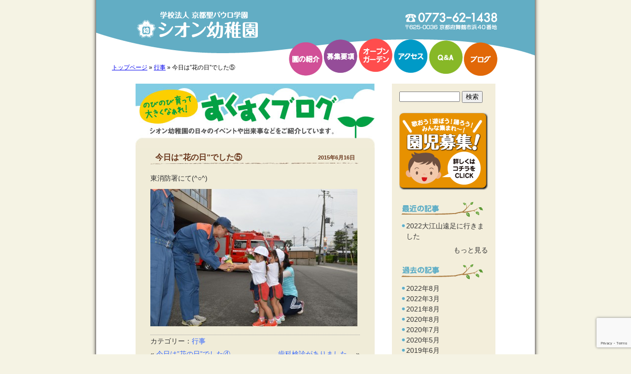

--- FILE ---
content_type: text/html; charset=UTF-8
request_url: https://maizuru-shion.net/2015/06/16/4349.html
body_size: 9415
content:
<!DOCTYPE html>
<html dir="ltr" lang="ja">
<head>
<meta charset="UTF-8" />
<meta name="viewport" content="width=device-width, initial-scale=1.0" />
<meta name="kyubi" content="205fefb8275707fc27989b27c063b481657479b3">
<!-- External files -->
<link rel="shortcut icon" href="https://maizuru-shion.net/wp/wp-content/themes/shion/img/favicon.ico">
<meta name='robots' content='index, follow, max-image-preview:large, max-snippet:-1, max-video-preview:-1' />

	<!-- This site is optimized with the Yoast SEO plugin v26.8 - https://yoast.com/product/yoast-seo-wordpress/ -->
	<title>今日は”花の日”でした⑤ - シオン幼稚園</title>
	<link rel="canonical" href="https://maizuru-shion.net/2015/06/16/4349.html" />
	<meta property="og:locale" content="ja_JP" />
	<meta property="og:type" content="article" />
	<meta property="og:title" content="今日は”花の日”でした⑤ - シオン幼稚園" />
	<meta property="og:description" content="東消防署にて(^○^)" />
	<meta property="og:url" content="https://maizuru-shion.net/2015/06/16/4349.html" />
	<meta property="og:site_name" content="シオン幼稚園" />
	<meta property="article:published_time" content="2015-06-16T02:31:28+00:00" />
	<meta property="og:image" content="https://maizuru-shion.net/wp/wp-content/uploads/2015/06/DSC_0281-420x279.jpg" />
	<meta name="author" content="シオン幼稚園" />
	<meta name="twitter:card" content="summary_large_image" />
	<meta name="twitter:label1" content="執筆者" />
	<meta name="twitter:data1" content="シオン幼稚園" />
	<script type="application/ld+json" class="yoast-schema-graph">{"@context":"https://schema.org","@graph":[{"@type":"Article","@id":"https://maizuru-shion.net/2015/06/16/4349.html#article","isPartOf":{"@id":"https://maizuru-shion.net/2015/06/16/4349.html"},"author":{"name":"シオン幼稚園","@id":"https://maizuru-shion.net/#/schema/person/bfc754e791e44a9e6eed12e44692df85"},"headline":"今日は”花の日”でした⑤","datePublished":"2015-06-16T02:31:28+00:00","mainEntityOfPage":{"@id":"https://maizuru-shion.net/2015/06/16/4349.html"},"wordCount":0,"commentCount":0,"image":{"@id":"https://maizuru-shion.net/2015/06/16/4349.html#primaryimage"},"thumbnailUrl":"https://maizuru-shion.net/wp/wp-content/uploads/2015/06/DSC_0281-420x279.jpg","articleSection":["行事"],"inLanguage":"ja","potentialAction":[{"@type":"CommentAction","name":"Comment","target":["https://maizuru-shion.net/2015/06/16/4349.html#respond"]}]},{"@type":"WebPage","@id":"https://maizuru-shion.net/2015/06/16/4349.html","url":"https://maizuru-shion.net/2015/06/16/4349.html","name":"今日は”花の日”でした⑤ - シオン幼稚園","isPartOf":{"@id":"https://maizuru-shion.net/#website"},"primaryImageOfPage":{"@id":"https://maizuru-shion.net/2015/06/16/4349.html#primaryimage"},"image":{"@id":"https://maizuru-shion.net/2015/06/16/4349.html#primaryimage"},"thumbnailUrl":"https://maizuru-shion.net/wp/wp-content/uploads/2015/06/DSC_0281-420x279.jpg","datePublished":"2015-06-16T02:31:28+00:00","author":{"@id":"https://maizuru-shion.net/#/schema/person/bfc754e791e44a9e6eed12e44692df85"},"breadcrumb":{"@id":"https://maizuru-shion.net/2015/06/16/4349.html#breadcrumb"},"inLanguage":"ja","potentialAction":[{"@type":"ReadAction","target":["https://maizuru-shion.net/2015/06/16/4349.html"]}]},{"@type":"ImageObject","inLanguage":"ja","@id":"https://maizuru-shion.net/2015/06/16/4349.html#primaryimage","url":"https://maizuru-shion.net/wp/wp-content/uploads/2015/06/DSC_0281.jpg","contentUrl":"https://maizuru-shion.net/wp/wp-content/uploads/2015/06/DSC_0281.jpg","width":800,"height":531},{"@type":"BreadcrumbList","@id":"https://maizuru-shion.net/2015/06/16/4349.html#breadcrumb","itemListElement":[{"@type":"ListItem","position":1,"name":"トップページ","item":"https://maizuru-shion.net/"},{"@type":"ListItem","position":2,"name":"行事","item":"https://maizuru-shion.net/category/%e8%a1%8c%e4%ba%8b"},{"@type":"ListItem","position":3,"name":"今日は”花の日”でした⑤"}]},{"@type":"WebSite","@id":"https://maizuru-shion.net/#website","url":"https://maizuru-shion.net/","name":"シオン幼稚園","description":"神様からいただいたいのち、すこやかに","potentialAction":[{"@type":"SearchAction","target":{"@type":"EntryPoint","urlTemplate":"https://maizuru-shion.net/?s={search_term_string}"},"query-input":{"@type":"PropertyValueSpecification","valueRequired":true,"valueName":"search_term_string"}}],"inLanguage":"ja"},{"@type":"Person","@id":"https://maizuru-shion.net/#/schema/person/bfc754e791e44a9e6eed12e44692df85","name":"シオン幼稚園","image":{"@type":"ImageObject","inLanguage":"ja","@id":"https://maizuru-shion.net/#/schema/person/image/","url":"https://secure.gravatar.com/avatar/6b3db5be477cd38fca4ff720cc28e6f43bc03661c97c8a7632a167b04b6d0ea3?s=96&d=mm&r=g","contentUrl":"https://secure.gravatar.com/avatar/6b3db5be477cd38fca4ff720cc28e6f43bc03661c97c8a7632a167b04b6d0ea3?s=96&d=mm&r=g","caption":"シオン幼稚園"}}]}</script>
	<!-- / Yoast SEO plugin. -->


<link rel='dns-prefetch' href='//maxcdn.bootstrapcdn.com' />
<link rel='dns-prefetch' href='//www.googletagmanager.com' />
<link rel="alternate" type="application/rss+xml" title="シオン幼稚園 &raquo; 今日は”花の日”でした⑤ のコメントのフィード" href="https://maizuru-shion.net/2015/06/16/4349.html/feed" />
<link rel="alternate" title="oEmbed (JSON)" type="application/json+oembed" href="https://maizuru-shion.net/wp-json/oembed/1.0/embed?url=https%3A%2F%2Fmaizuru-shion.net%2F2015%2F06%2F16%2F4349.html" />
<link rel="alternate" title="oEmbed (XML)" type="text/xml+oembed" href="https://maizuru-shion.net/wp-json/oembed/1.0/embed?url=https%3A%2F%2Fmaizuru-shion.net%2F2015%2F06%2F16%2F4349.html&#038;format=xml" />
<style id='wp-img-auto-sizes-contain-inline-css' type='text/css'>
img:is([sizes=auto i],[sizes^="auto," i]){contain-intrinsic-size:3000px 1500px}
/*# sourceURL=wp-img-auto-sizes-contain-inline-css */
</style>
<style id='wp-emoji-styles-inline-css' type='text/css'>

	img.wp-smiley, img.emoji {
		display: inline !important;
		border: none !important;
		box-shadow: none !important;
		height: 1em !important;
		width: 1em !important;
		margin: 0 0.07em !important;
		vertical-align: -0.1em !important;
		background: none !important;
		padding: 0 !important;
	}
/*# sourceURL=wp-emoji-styles-inline-css */
</style>
<link rel='stylesheet' id='contact-form-7-css' href='https://maizuru-shion.net/wp/wp-content/plugins/contact-form-7/includes/css/styles.css?ver=6.1.4' type='text/css' media='all' />
<link rel='stylesheet' id='cff-css' href='https://maizuru-shion.net/wp/wp-content/plugins/custom-facebook-feed/assets/css/cff-style.min.css?ver=4.3.4' type='text/css' media='all' />
<link rel='stylesheet' id='sb-font-awesome-css' href='https://maxcdn.bootstrapcdn.com/font-awesome/4.7.0/css/font-awesome.min.css?ver=6.9' type='text/css' media='all' />
<link rel='stylesheet' id='shion-style-css' href='https://maizuru-shion.net/wp/wp-content/themes/shion/style.css?ver=1700979286' type='text/css' media='all' />
<link rel='stylesheet' id='fancybox-css' href='https://maizuru-shion.net/wp/wp-content/plugins/easy-fancybox/fancybox/1.5.4/jquery.fancybox.min.css?ver=6.9' type='text/css' media='screen' />
<style id='fancybox-inline-css' type='text/css'>
#fancybox-outer{background:#ffffff}#fancybox-content{background:#ffffff;border-color:#ffffff;color:#000000;}#fancybox-title,#fancybox-title-float-main{color:#fff}
/*# sourceURL=fancybox-inline-css */
</style>
<script type="text/javascript" src="https://maizuru-shion.net/wp/wp-includes/js/jquery/jquery.min.js?ver=3.7.1" id="jquery-core-js"></script>
<script type="text/javascript" src="https://maizuru-shion.net/wp/wp-includes/js/jquery/jquery-migrate.min.js?ver=3.4.1" id="jquery-migrate-js"></script>
<script type="text/javascript" src="https://maizuru-shion.net/wp/wp-content/themes/shion/js/yuga.js?ver=0.7.2" id="yuga-js"></script>
<script type="text/javascript" src="https://maizuru-shion.net/wp/wp-content/themes/shion/js/shion.js?ver=1.0" id="shion-js"></script>
<link rel="https://api.w.org/" href="https://maizuru-shion.net/wp-json/" /><link rel="alternate" title="JSON" type="application/json" href="https://maizuru-shion.net/wp-json/wp/v2/posts/4349" /><link rel="EditURI" type="application/rsd+xml" title="RSD" href="https://maizuru-shion.net/wp/xmlrpc.php?rsd" />
<meta name="generator" content="WordPress 6.9" />
<link rel='shortlink' href='https://maizuru-shion.net/?p=4349' />
<meta name="generator" content="Site Kit by Google 1.170.0" /><!-- Favicon, Thumbnail image -->
</head>

<body class="wp-singular post-template-default single single-post postid-4349 single-format-standard wp-theme-shion">
<div id="container">
<header id="globalHeader">
	<hgroup>
		<h1><a href="https://maizuru-shion.net/"><img class="goSitetop" src="https://maizuru-shion.net/wp/wp-content/themes/shion/img/blank.gif" alt="学校法人　京都聖パウロ学園　シオン幼稚園"></a></h1>
		<h2 class="hide">TEL.0773-62-1438　〒625-0036　京都府舞鶴市浜40番地</h2>
		<form role="search" method="get" id="searchform" action="https://maizuru-shion.net/">
    <div>
        <input type="text" value="" name="s" id="s" />
        <input type="submit" id="searchsubmit" value="検索" />
    </div>
</form>
	</hgroup>
<!-- お知らせ -->
	<!-- / お知らせ -->
	<nav>
		<ul>
			<li class="about"><a href="https://maizuru-shion.net/about">園の紹介</a>
				<div>
					<ul>
						<li><a href="https://maizuru-shion.net/about#introduction">園の紹介</a></li>
						<li><a href="https://maizuru-shion.net/about#plan">教育方針</a></li>
						<li><a href="https://maizuru-shion.net/about#outline">園の概要</a></li>
						<li><a href="https://maizuru-shion.net/about/events">年間行事</a></li>
					</ul>
				</div>
			</li>
			<li class="bosyu"><a href="https://maizuru-shion.net/bosyu">募集要項</a></li>
			<li class="opengarden"><a href="https://maizuru-shion.net/opengarden">オープンガーデン</a></li>
			<li class="access"><a href="https://maizuru-shion.net/access">アクセス</a></li>
			<li class="qa"><a href="https://maizuru-shion.net/qa">Q&amp;A</a></li>
			<li class="blog"><a href="https://maizuru-shion.net/blog">ブログ</a></li>
		</ul>
	</nav>
	<ul class="bread_crumb"><li><span><span><a href="https://maizuru-shion.net/">トップページ</a></span> » <span><a href="https://maizuru-shion.net/category/%e8%a1%8c%e4%ba%8b">行事</a></span> » <span class="breadcrumb_last" aria-current="page">今日は”花の日”でした⑤</span></span></li></ul><!-- / #globalHeader --></header>
	<div id="contents">
					<img class="articleHeader" src="https://maizuru-shion.net/wp/wp-content/themes/shion/img/blog/blogHeader.jpg" width="485" height="130" alt="すくすくブログ" />
							<article>
					<header>
						<h1>今日は”花の日”でした⑤<span class="date">2015年6月16日</span></h1>
					</header>
					<section>
						<p>東消防署にて(^○^)</p>
<p><img fetchpriority="high" decoding="async" class="alignnone size-large wp-image-4350" src="https://maizuru-shion.net/wp/wp-content/uploads/2015/06/DSC_0281-420x279.jpg" alt="DSC_0281" width="420" height="279" srcset="https://maizuru-shion.net/wp/wp-content/uploads/2015/06/DSC_0281-420x279.jpg 420w, https://maizuru-shion.net/wp/wp-content/uploads/2015/06/DSC_0281-125x83.jpg 125w, https://maizuru-shion.net/wp/wp-content/uploads/2015/06/DSC_0281.jpg 800w" sizes="(max-width: 420px) 100vw, 420px" /></p>
					</section>
					<footer class="clearfix">
						<div class="postCategory"><p>カテゴリー：</p><ul class="post-categories">
	<li><a href="https://maizuru-shion.net/category/%e8%a1%8c%e4%ba%8b" rel="category tag">行事</a></li></ul></div>
						<p class="goPrev">&laquo; <a href="https://maizuru-shion.net/2015/06/16/4344.html" rel="prev">今日は”花の日”でした④</a></p><p class="goNext"><a href="https://maizuru-shion.net/2015/06/16/4357.html" rel="next">歯科検診がありました。</a> &raquo;</p>
					</footer>
				</article>
						<img class="articleFooter" src="https://maizuru-shion.net/wp/wp-content/themes/shion/img/blog/blogFooter.jpg" width="485" height="20" alt="" />
		        <a href="#container" class="goPageTop">▲ページの先頭へ</a>
	</div><!-- #contents -->
<aside>
	<section id="sideSearch">
		<form role="search" method="get" id="searchform" action="https://maizuru-shion.net/">
    <div>
        <input type="text" value="" name="s" id="s" />
        <input type="submit" id="searchsubmit" value="検索" />
    </div>
</form>
	</section>
	<section id="sideBosyu">
		<h2><a href="https://maizuru-shion.net/bosyu"><img src="https://maizuru-shion.net/wp/wp-content/themes/shion/img/bosyuBanner.png" width="180" height="157" alt="園児募集"></a></h2>
	</section>
	<section class="sideBlog">
		<h2><img src="https://maizuru-shion.net/wp/wp-content/themes/shion/img/aside/menuLatestEntry.png" width="180" height="32" alt="最近の記事"></h2>
				<ul>
						<li><a href="https://maizuru-shion.net/2022/08/17/6623.html">2022大江山遠足に行きました<br />
								</li>
								</ul>
		<p class="more"><a href="https://maizuru-shion.net/blog">もっと見る</a></p>
	</section>
	<section class="sideBlog">
		<h2><img src="https://maizuru-shion.net/wp/wp-content/themes/shion/img/aside/menuPastEntries.png" width="180" height="32" alt="過去の記事"></h2>
		<ul>
				<li><a href='https://maizuru-shion.net/2022/08'>2022年8月</a></li>
	<li><a href='https://maizuru-shion.net/2022/03'>2022年3月</a></li>
	<li><a href='https://maizuru-shion.net/2021/08'>2021年8月</a></li>
	<li><a href='https://maizuru-shion.net/2020/08'>2020年8月</a></li>
	<li><a href='https://maizuru-shion.net/2020/07'>2020年7月</a></li>
	<li><a href='https://maizuru-shion.net/2020/05'>2020年5月</a></li>
	<li><a href='https://maizuru-shion.net/2019/06'>2019年6月</a></li>
	<li><a href='https://maizuru-shion.net/2019/05'>2019年5月</a></li>
	<li><a href='https://maizuru-shion.net/2019/03'>2019年3月</a></li>
	<li><a href='https://maizuru-shion.net/2019/02'>2019年2月</a></li>
	<li><a href='https://maizuru-shion.net/2019/01'>2019年1月</a></li>
	<li><a href='https://maizuru-shion.net/2018/11'>2018年11月</a></li>
	<li><a href='https://maizuru-shion.net/2018/10'>2018年10月</a></li>
	<li><a href='https://maizuru-shion.net/2018/09'>2018年9月</a></li>
	<li><a href='https://maizuru-shion.net/2018/07'>2018年7月</a></li>
	<li><a href='https://maizuru-shion.net/2018/06'>2018年6月</a></li>
	<li><a href='https://maizuru-shion.net/2017/11'>2017年11月</a></li>
	<li><a href='https://maizuru-shion.net/2017/01'>2017年1月</a></li>
	<li><a href='https://maizuru-shion.net/2016/12'>2016年12月</a></li>
	<li><a href='https://maizuru-shion.net/2016/11'>2016年11月</a></li>
	<li><a href='https://maizuru-shion.net/2016/10'>2016年10月</a></li>
	<li><a href='https://maizuru-shion.net/2016/09'>2016年9月</a></li>
	<li><a href='https://maizuru-shion.net/2016/08'>2016年8月</a></li>
	<li><a href='https://maizuru-shion.net/2016/07'>2016年7月</a></li>
	<li><a href='https://maizuru-shion.net/2016/06'>2016年6月</a></li>
	<li><a href='https://maizuru-shion.net/2016/05'>2016年5月</a></li>
	<li><a href='https://maizuru-shion.net/2016/04'>2016年4月</a></li>
	<li><a href='https://maizuru-shion.net/2016/03'>2016年3月</a></li>
	<li><a href='https://maizuru-shion.net/2016/02'>2016年2月</a></li>
	<li><a href='https://maizuru-shion.net/2015/12'>2015年12月</a></li>
	<li><a href='https://maizuru-shion.net/2015/11'>2015年11月</a></li>
	<li><a href='https://maizuru-shion.net/2015/10'>2015年10月</a></li>
	<li><a href='https://maizuru-shion.net/2015/09'>2015年9月</a></li>
	<li><a href='https://maizuru-shion.net/2015/08'>2015年8月</a></li>
	<li><a href='https://maizuru-shion.net/2015/07'>2015年7月</a></li>
	<li><a href='https://maizuru-shion.net/2015/06'>2015年6月</a></li>
	<li><a href='https://maizuru-shion.net/2015/05'>2015年5月</a></li>
	<li><a href='https://maizuru-shion.net/2015/04'>2015年4月</a></li>
	<li><a href='https://maizuru-shion.net/2015/03'>2015年3月</a></li>
	<li><a href='https://maizuru-shion.net/2015/02'>2015年2月</a></li>
	<li><a href='https://maizuru-shion.net/2015/01'>2015年1月</a></li>
	<li><a href='https://maizuru-shion.net/2014/12'>2014年12月</a></li>
	<li><a href='https://maizuru-shion.net/2014/11'>2014年11月</a></li>
	<li><a href='https://maizuru-shion.net/2014/10'>2014年10月</a></li>
	<li><a href='https://maizuru-shion.net/2014/09'>2014年9月</a></li>
	<li><a href='https://maizuru-shion.net/2014/08'>2014年8月</a></li>
	<li><a href='https://maizuru-shion.net/2014/07'>2014年7月</a></li>
	<li><a href='https://maizuru-shion.net/2014/06'>2014年6月</a></li>
	<li><a href='https://maizuru-shion.net/2014/05'>2014年5月</a></li>
	<li><a href='https://maizuru-shion.net/2014/04'>2014年4月</a></li>
	<li><a href='https://maizuru-shion.net/2014/03'>2014年3月</a></li>
	<li><a href='https://maizuru-shion.net/2014/02'>2014年2月</a></li>
	<li><a href='https://maizuru-shion.net/2014/01'>2014年1月</a></li>
	<li><a href='https://maizuru-shion.net/2013/12'>2013年12月</a></li>
	<li><a href='https://maizuru-shion.net/2013/11'>2013年11月</a></li>
	<li><a href='https://maizuru-shion.net/2013/10'>2013年10月</a></li>
	<li><a href='https://maizuru-shion.net/2013/09'>2013年9月</a></li>
	<li><a href='https://maizuru-shion.net/2013/08'>2013年8月</a></li>
	<li><a href='https://maizuru-shion.net/2013/07'>2013年7月</a></li>
	<li><a href='https://maizuru-shion.net/2013/06'>2013年6月</a></li>
	<li><a href='https://maizuru-shion.net/2013/05'>2013年5月</a></li>
		</ul>
		<!-- <p class="more"><a href="/blog">もっと見る</a></p> -->
	</section>
	<section class="sideBlog">
		<h2><img src="https://maizuru-shion.net/wp/wp-content/themes/shion/img/aside/menuCategories.png" width="180" height="32" alt="カテゴリ"></h2>
		<ul>
				<li class="cat-item cat-item-3"><a href="https://maizuru-shion.net/category/%e3%81%8a%e7%9f%a5%e3%82%89%e3%81%9b">お知らせ</a>
</li>
	<li class="cat-item cat-item-5"><a href="https://maizuru-shion.net/category/%e6%97%a5%e5%b8%b8%e3%81%ae%e6%a7%98%e5%ad%90">日常の様子</a>
</li>
	<li class="cat-item cat-item-1"><a href="https://maizuru-shion.net/category/%e6%9c%aa%e5%88%86%e9%a1%9e">未分類</a>
</li>
	<li class="cat-item cat-item-4"><a href="https://maizuru-shion.net/category/%e8%a1%8c%e4%ba%8b">行事</a>
</li>
		</ul>
	</section>
</aside>
<footer id="globalFooter">
	<div id="address">
		<ul>
			<li><address><img src="https://maizuru-shion.net/wp/wp-content/themes/shion/img/footer/footerName.gif" alt="学校法人聖パウロ学園　シオン幼稚園"></address></li>
			<li><address>〒625-0036　京都府舞鶴市浜40番地</address></li>
			<li><address><img src="https://maizuru-shion.net/wp/wp-content/themes/shion/img/footer/footerTel.gif" alt="Tel.0773-62-1438"></address></li>
			<li><address>Fax.0773-77-7251</address></li>
			<li><address>E-mail：<a href="mailto:info@maizuru-shion.net">info@maizuru-shion.net</a></address></li>
		</ul>
	<!-- / #address --></div>
	<div id="sitemap">
		<ul>
			<li><a href="https://maizuru-shion.net/about">園の紹介</a>
				<ul>
					<li><a href="https://maizuru-shion.net/about#introduction">園の紹介</a></li>
					<li><a href="https://maizuru-shion.net/about#plan">教育方針</a></li>
					<li><a href="https://maizuru-shion.net/about#outline">園の概要</a></li>
					<li><a href="https://maizuru-shion.net/about/events">年間行事</a></li>
				</ul>
			</li>
		</ul>
		<ul>
			<li><a href="https://maizuru-shion.net/bosyu">募集要項</a>
				<ul>
					<li><a href="https://maizuru-shion.net/bosyu">入園のご案内</a></li>
					<li><a href="https://maizuru-shion.net/opengarden">オープンガーデン</a></li>
					<li><a href="https://maizuru-shion.net/contributions">受配者指定寄付金</a></li>
				</ul>
			</li>
			<li><a href="https://maizuru-shion.net/kessan">決算書</a></li>
		</ul>
		<ul>
			<li><a href="https://maizuru-shion.net/access">アクセスマップ</a></li>
			<li><a href="https://maizuru-shion.net/qa">Q&amp;A</a></li>
			<li><a href="https://maizuru-shion.net/privacyPolicy">プライバシーポリシー</a></li>
			<li><a href="https://maizuru-shion.net/blog">ブログ</a></li>
		</ul>	
	<!-- / #sitemap --></div>
	<div id="copyright">
			<p><small>Copyright &copy; 2012 Shion Kindergarten All Rights Reserved.</small></p>
	<!-- / #copyright --></div>

</footer>
<!-- / #container --></div>
<script type="speculationrules">
{"prefetch":[{"source":"document","where":{"and":[{"href_matches":"/*"},{"not":{"href_matches":["/wp/wp-*.php","/wp/wp-admin/*","/wp/wp-content/uploads/*","/wp/wp-content/*","/wp/wp-content/plugins/*","/wp/wp-content/themes/shion/*","/*\\?(.+)"]}},{"not":{"selector_matches":"a[rel~=\"nofollow\"]"}},{"not":{"selector_matches":".no-prefetch, .no-prefetch a"}}]},"eagerness":"conservative"}]}
</script>
<!-- Custom Facebook Feed JS -->
<script type="text/javascript">var cffajaxurl = "https://maizuru-shion.net/wp/wp-admin/admin-ajax.php";
var cfflinkhashtags = "true";
</script>
<script type="text/javascript" src="https://maizuru-shion.net/wp/wp-includes/js/dist/hooks.min.js?ver=dd5603f07f9220ed27f1" id="wp-hooks-js"></script>
<script type="text/javascript" src="https://maizuru-shion.net/wp/wp-includes/js/dist/i18n.min.js?ver=c26c3dc7bed366793375" id="wp-i18n-js"></script>
<script type="text/javascript" id="wp-i18n-js-after">
/* <![CDATA[ */
wp.i18n.setLocaleData( { 'text direction\u0004ltr': [ 'ltr' ] } );
//# sourceURL=wp-i18n-js-after
/* ]]> */
</script>
<script type="text/javascript" src="https://maizuru-shion.net/wp/wp-content/plugins/contact-form-7/includes/swv/js/index.js?ver=6.1.4" id="swv-js"></script>
<script type="text/javascript" id="contact-form-7-js-translations">
/* <![CDATA[ */
( function( domain, translations ) {
	var localeData = translations.locale_data[ domain ] || translations.locale_data.messages;
	localeData[""].domain = domain;
	wp.i18n.setLocaleData( localeData, domain );
} )( "contact-form-7", {"translation-revision-date":"2025-11-30 08:12:23+0000","generator":"GlotPress\/4.0.3","domain":"messages","locale_data":{"messages":{"":{"domain":"messages","plural-forms":"nplurals=1; plural=0;","lang":"ja_JP"},"This contact form is placed in the wrong place.":["\u3053\u306e\u30b3\u30f3\u30bf\u30af\u30c8\u30d5\u30a9\u30fc\u30e0\u306f\u9593\u9055\u3063\u305f\u4f4d\u7f6e\u306b\u7f6e\u304b\u308c\u3066\u3044\u307e\u3059\u3002"],"Error:":["\u30a8\u30e9\u30fc:"]}},"comment":{"reference":"includes\/js\/index.js"}} );
//# sourceURL=contact-form-7-js-translations
/* ]]> */
</script>
<script type="text/javascript" id="contact-form-7-js-before">
/* <![CDATA[ */
var wpcf7 = {
    "api": {
        "root": "https:\/\/maizuru-shion.net\/wp-json\/",
        "namespace": "contact-form-7\/v1"
    }
};
//# sourceURL=contact-form-7-js-before
/* ]]> */
</script>
<script type="text/javascript" src="https://maizuru-shion.net/wp/wp-content/plugins/contact-form-7/includes/js/index.js?ver=6.1.4" id="contact-form-7-js"></script>
<script type="text/javascript" src="https://maizuru-shion.net/wp/wp-content/plugins/custom-facebook-feed/assets/js/cff-scripts.min.js?ver=4.3.4" id="cffscripts-js"></script>
<script type="text/javascript" src="https://maizuru-shion.net/wp/wp-content/plugins/easy-fancybox/vendor/purify.min.js?ver=6.9" id="fancybox-purify-js"></script>
<script type="text/javascript" id="jquery-fancybox-js-extra">
/* <![CDATA[ */
var efb_i18n = {"close":"Close","next":"Next","prev":"Previous","startSlideshow":"Start slideshow","toggleSize":"Toggle size"};
//# sourceURL=jquery-fancybox-js-extra
/* ]]> */
</script>
<script type="text/javascript" src="https://maizuru-shion.net/wp/wp-content/plugins/easy-fancybox/fancybox/1.5.4/jquery.fancybox.min.js?ver=6.9" id="jquery-fancybox-js"></script>
<script type="text/javascript" id="jquery-fancybox-js-after">
/* <![CDATA[ */
var fb_timeout, fb_opts={'autoScale':true,'showCloseButton':true,'width':560,'height':340,'margin':20,'pixelRatio':'false','padding':10,'centerOnScroll':false,'enableEscapeButton':true,'speedIn':300,'speedOut':300,'overlayShow':true,'hideOnOverlayClick':true,'overlayColor':'#000','overlayOpacity':0.6,'minViewportWidth':320,'minVpHeight':320,'disableCoreLightbox':'true','enableBlockControls':'true','fancybox_openBlockControls':'true' };
if(typeof easy_fancybox_handler==='undefined'){
var easy_fancybox_handler=function(){
jQuery([".nolightbox","a.wp-block-file__button","a.pin-it-button","a[href*='pinterest.com\/pin\/create']","a[href*='facebook.com\/share']","a[href*='twitter.com\/share']"].join(',')).addClass('nofancybox');
jQuery('a.fancybox-close').on('click',function(e){e.preventDefault();jQuery.fancybox.close()});
/* IMG */
						var unlinkedImageBlocks=jQuery(".wp-block-image > img:not(.nofancybox,figure.nofancybox>img)");
						unlinkedImageBlocks.wrap(function() {
							var href = jQuery( this ).attr( "src" );
							return "<a href='" + href + "'></a>";
						});
var fb_IMG_select=jQuery('a[href*=".jpg" i]:not(.nofancybox,li.nofancybox>a,figure.nofancybox>a),area[href*=".jpg" i]:not(.nofancybox),a[href*=".png" i]:not(.nofancybox,li.nofancybox>a,figure.nofancybox>a),area[href*=".png" i]:not(.nofancybox),a[href*=".webp" i]:not(.nofancybox,li.nofancybox>a,figure.nofancybox>a),area[href*=".webp" i]:not(.nofancybox),a[href*=".jpeg" i]:not(.nofancybox,li.nofancybox>a,figure.nofancybox>a),area[href*=".jpeg" i]:not(.nofancybox)');
fb_IMG_select.addClass('fancybox image');
var fb_IMG_sections=jQuery('.gallery,.wp-block-gallery,.tiled-gallery,.wp-block-jetpack-tiled-gallery,.ngg-galleryoverview,.ngg-imagebrowser,.nextgen_pro_blog_gallery,.nextgen_pro_film,.nextgen_pro_horizontal_filmstrip,.ngg-pro-masonry-wrapper,.ngg-pro-mosaic-container,.nextgen_pro_sidescroll,.nextgen_pro_slideshow,.nextgen_pro_thumbnail_grid,.tiled-gallery');
fb_IMG_sections.each(function(){jQuery(this).find(fb_IMG_select).attr('rel','gallery-'+fb_IMG_sections.index(this));});
jQuery('a.fancybox,area.fancybox,.fancybox>a').each(function(){jQuery(this).fancybox(jQuery.extend(true,{},fb_opts,{'transition':'elastic','transitionIn':'elastic','transitionOut':'elastic','opacity':false,'hideOnContentClick':false,'titleShow':true,'titlePosition':'over','titleFromAlt':true,'showNavArrows':true,'enableKeyboardNav':true,'cyclic':false,'mouseWheel':'true','changeSpeed':250,'changeFade':300}))});
};};
jQuery(easy_fancybox_handler);jQuery(document).on('post-load',easy_fancybox_handler);

//# sourceURL=jquery-fancybox-js-after
/* ]]> */
</script>
<script type="text/javascript" src="https://maizuru-shion.net/wp/wp-content/plugins/easy-fancybox/vendor/jquery.easing.min.js?ver=1.4.1" id="jquery-easing-js"></script>
<script type="text/javascript" src="https://maizuru-shion.net/wp/wp-content/plugins/easy-fancybox/vendor/jquery.mousewheel.min.js?ver=3.1.13" id="jquery-mousewheel-js"></script>
<script type="text/javascript" src="https://www.google.com/recaptcha/api.js?render=6LdXJrEUAAAAALQ_wME9QrNila0Q32JoZdUyN3d5&amp;ver=3.0" id="google-recaptcha-js"></script>
<script type="text/javascript" src="https://maizuru-shion.net/wp/wp-includes/js/dist/vendor/wp-polyfill.min.js?ver=3.15.0" id="wp-polyfill-js"></script>
<script type="text/javascript" id="wpcf7-recaptcha-js-before">
/* <![CDATA[ */
var wpcf7_recaptcha = {
    "sitekey": "6LdXJrEUAAAAALQ_wME9QrNila0Q32JoZdUyN3d5",
    "actions": {
        "homepage": "homepage",
        "contactform": "contactform"
    }
};
//# sourceURL=wpcf7-recaptcha-js-before
/* ]]> */
</script>
<script type="text/javascript" src="https://maizuru-shion.net/wp/wp-content/plugins/contact-form-7/modules/recaptcha/index.js?ver=6.1.4" id="wpcf7-recaptcha-js"></script>
<script id="wp-emoji-settings" type="application/json">
{"baseUrl":"https://s.w.org/images/core/emoji/17.0.2/72x72/","ext":".png","svgUrl":"https://s.w.org/images/core/emoji/17.0.2/svg/","svgExt":".svg","source":{"concatemoji":"https://maizuru-shion.net/wp/wp-includes/js/wp-emoji-release.min.js?ver=6.9"}}
</script>
<script type="module">
/* <![CDATA[ */
/*! This file is auto-generated */
const a=JSON.parse(document.getElementById("wp-emoji-settings").textContent),o=(window._wpemojiSettings=a,"wpEmojiSettingsSupports"),s=["flag","emoji"];function i(e){try{var t={supportTests:e,timestamp:(new Date).valueOf()};sessionStorage.setItem(o,JSON.stringify(t))}catch(e){}}function c(e,t,n){e.clearRect(0,0,e.canvas.width,e.canvas.height),e.fillText(t,0,0);t=new Uint32Array(e.getImageData(0,0,e.canvas.width,e.canvas.height).data);e.clearRect(0,0,e.canvas.width,e.canvas.height),e.fillText(n,0,0);const a=new Uint32Array(e.getImageData(0,0,e.canvas.width,e.canvas.height).data);return t.every((e,t)=>e===a[t])}function p(e,t){e.clearRect(0,0,e.canvas.width,e.canvas.height),e.fillText(t,0,0);var n=e.getImageData(16,16,1,1);for(let e=0;e<n.data.length;e++)if(0!==n.data[e])return!1;return!0}function u(e,t,n,a){switch(t){case"flag":return n(e,"\ud83c\udff3\ufe0f\u200d\u26a7\ufe0f","\ud83c\udff3\ufe0f\u200b\u26a7\ufe0f")?!1:!n(e,"\ud83c\udde8\ud83c\uddf6","\ud83c\udde8\u200b\ud83c\uddf6")&&!n(e,"\ud83c\udff4\udb40\udc67\udb40\udc62\udb40\udc65\udb40\udc6e\udb40\udc67\udb40\udc7f","\ud83c\udff4\u200b\udb40\udc67\u200b\udb40\udc62\u200b\udb40\udc65\u200b\udb40\udc6e\u200b\udb40\udc67\u200b\udb40\udc7f");case"emoji":return!a(e,"\ud83e\u1fac8")}return!1}function f(e,t,n,a){let r;const o=(r="undefined"!=typeof WorkerGlobalScope&&self instanceof WorkerGlobalScope?new OffscreenCanvas(300,150):document.createElement("canvas")).getContext("2d",{willReadFrequently:!0}),s=(o.textBaseline="top",o.font="600 32px Arial",{});return e.forEach(e=>{s[e]=t(o,e,n,a)}),s}function r(e){var t=document.createElement("script");t.src=e,t.defer=!0,document.head.appendChild(t)}a.supports={everything:!0,everythingExceptFlag:!0},new Promise(t=>{let n=function(){try{var e=JSON.parse(sessionStorage.getItem(o));if("object"==typeof e&&"number"==typeof e.timestamp&&(new Date).valueOf()<e.timestamp+604800&&"object"==typeof e.supportTests)return e.supportTests}catch(e){}return null}();if(!n){if("undefined"!=typeof Worker&&"undefined"!=typeof OffscreenCanvas&&"undefined"!=typeof URL&&URL.createObjectURL&&"undefined"!=typeof Blob)try{var e="postMessage("+f.toString()+"("+[JSON.stringify(s),u.toString(),c.toString(),p.toString()].join(",")+"));",a=new Blob([e],{type:"text/javascript"});const r=new Worker(URL.createObjectURL(a),{name:"wpTestEmojiSupports"});return void(r.onmessage=e=>{i(n=e.data),r.terminate(),t(n)})}catch(e){}i(n=f(s,u,c,p))}t(n)}).then(e=>{for(const n in e)a.supports[n]=e[n],a.supports.everything=a.supports.everything&&a.supports[n],"flag"!==n&&(a.supports.everythingExceptFlag=a.supports.everythingExceptFlag&&a.supports[n]);var t;a.supports.everythingExceptFlag=a.supports.everythingExceptFlag&&!a.supports.flag,a.supports.everything||((t=a.source||{}).concatemoji?r(t.concatemoji):t.wpemoji&&t.twemoji&&(r(t.twemoji),r(t.wpemoji)))});
//# sourceURL=https://maizuru-shion.net/wp/wp-includes/js/wp-emoji-loader.min.js
/* ]]> */
</script>
</body>
</html>


--- FILE ---
content_type: text/html; charset=utf-8
request_url: https://www.google.com/recaptcha/api2/anchor?ar=1&k=6LdXJrEUAAAAALQ_wME9QrNila0Q32JoZdUyN3d5&co=aHR0cHM6Ly9tYWl6dXJ1LXNoaW9uLm5ldDo0NDM.&hl=en&v=PoyoqOPhxBO7pBk68S4YbpHZ&size=invisible&anchor-ms=20000&execute-ms=30000&cb=hi93p074hnva
body_size: 48880
content:
<!DOCTYPE HTML><html dir="ltr" lang="en"><head><meta http-equiv="Content-Type" content="text/html; charset=UTF-8">
<meta http-equiv="X-UA-Compatible" content="IE=edge">
<title>reCAPTCHA</title>
<style type="text/css">
/* cyrillic-ext */
@font-face {
  font-family: 'Roboto';
  font-style: normal;
  font-weight: 400;
  font-stretch: 100%;
  src: url(//fonts.gstatic.com/s/roboto/v48/KFO7CnqEu92Fr1ME7kSn66aGLdTylUAMa3GUBHMdazTgWw.woff2) format('woff2');
  unicode-range: U+0460-052F, U+1C80-1C8A, U+20B4, U+2DE0-2DFF, U+A640-A69F, U+FE2E-FE2F;
}
/* cyrillic */
@font-face {
  font-family: 'Roboto';
  font-style: normal;
  font-weight: 400;
  font-stretch: 100%;
  src: url(//fonts.gstatic.com/s/roboto/v48/KFO7CnqEu92Fr1ME7kSn66aGLdTylUAMa3iUBHMdazTgWw.woff2) format('woff2');
  unicode-range: U+0301, U+0400-045F, U+0490-0491, U+04B0-04B1, U+2116;
}
/* greek-ext */
@font-face {
  font-family: 'Roboto';
  font-style: normal;
  font-weight: 400;
  font-stretch: 100%;
  src: url(//fonts.gstatic.com/s/roboto/v48/KFO7CnqEu92Fr1ME7kSn66aGLdTylUAMa3CUBHMdazTgWw.woff2) format('woff2');
  unicode-range: U+1F00-1FFF;
}
/* greek */
@font-face {
  font-family: 'Roboto';
  font-style: normal;
  font-weight: 400;
  font-stretch: 100%;
  src: url(//fonts.gstatic.com/s/roboto/v48/KFO7CnqEu92Fr1ME7kSn66aGLdTylUAMa3-UBHMdazTgWw.woff2) format('woff2');
  unicode-range: U+0370-0377, U+037A-037F, U+0384-038A, U+038C, U+038E-03A1, U+03A3-03FF;
}
/* math */
@font-face {
  font-family: 'Roboto';
  font-style: normal;
  font-weight: 400;
  font-stretch: 100%;
  src: url(//fonts.gstatic.com/s/roboto/v48/KFO7CnqEu92Fr1ME7kSn66aGLdTylUAMawCUBHMdazTgWw.woff2) format('woff2');
  unicode-range: U+0302-0303, U+0305, U+0307-0308, U+0310, U+0312, U+0315, U+031A, U+0326-0327, U+032C, U+032F-0330, U+0332-0333, U+0338, U+033A, U+0346, U+034D, U+0391-03A1, U+03A3-03A9, U+03B1-03C9, U+03D1, U+03D5-03D6, U+03F0-03F1, U+03F4-03F5, U+2016-2017, U+2034-2038, U+203C, U+2040, U+2043, U+2047, U+2050, U+2057, U+205F, U+2070-2071, U+2074-208E, U+2090-209C, U+20D0-20DC, U+20E1, U+20E5-20EF, U+2100-2112, U+2114-2115, U+2117-2121, U+2123-214F, U+2190, U+2192, U+2194-21AE, U+21B0-21E5, U+21F1-21F2, U+21F4-2211, U+2213-2214, U+2216-22FF, U+2308-230B, U+2310, U+2319, U+231C-2321, U+2336-237A, U+237C, U+2395, U+239B-23B7, U+23D0, U+23DC-23E1, U+2474-2475, U+25AF, U+25B3, U+25B7, U+25BD, U+25C1, U+25CA, U+25CC, U+25FB, U+266D-266F, U+27C0-27FF, U+2900-2AFF, U+2B0E-2B11, U+2B30-2B4C, U+2BFE, U+3030, U+FF5B, U+FF5D, U+1D400-1D7FF, U+1EE00-1EEFF;
}
/* symbols */
@font-face {
  font-family: 'Roboto';
  font-style: normal;
  font-weight: 400;
  font-stretch: 100%;
  src: url(//fonts.gstatic.com/s/roboto/v48/KFO7CnqEu92Fr1ME7kSn66aGLdTylUAMaxKUBHMdazTgWw.woff2) format('woff2');
  unicode-range: U+0001-000C, U+000E-001F, U+007F-009F, U+20DD-20E0, U+20E2-20E4, U+2150-218F, U+2190, U+2192, U+2194-2199, U+21AF, U+21E6-21F0, U+21F3, U+2218-2219, U+2299, U+22C4-22C6, U+2300-243F, U+2440-244A, U+2460-24FF, U+25A0-27BF, U+2800-28FF, U+2921-2922, U+2981, U+29BF, U+29EB, U+2B00-2BFF, U+4DC0-4DFF, U+FFF9-FFFB, U+10140-1018E, U+10190-1019C, U+101A0, U+101D0-101FD, U+102E0-102FB, U+10E60-10E7E, U+1D2C0-1D2D3, U+1D2E0-1D37F, U+1F000-1F0FF, U+1F100-1F1AD, U+1F1E6-1F1FF, U+1F30D-1F30F, U+1F315, U+1F31C, U+1F31E, U+1F320-1F32C, U+1F336, U+1F378, U+1F37D, U+1F382, U+1F393-1F39F, U+1F3A7-1F3A8, U+1F3AC-1F3AF, U+1F3C2, U+1F3C4-1F3C6, U+1F3CA-1F3CE, U+1F3D4-1F3E0, U+1F3ED, U+1F3F1-1F3F3, U+1F3F5-1F3F7, U+1F408, U+1F415, U+1F41F, U+1F426, U+1F43F, U+1F441-1F442, U+1F444, U+1F446-1F449, U+1F44C-1F44E, U+1F453, U+1F46A, U+1F47D, U+1F4A3, U+1F4B0, U+1F4B3, U+1F4B9, U+1F4BB, U+1F4BF, U+1F4C8-1F4CB, U+1F4D6, U+1F4DA, U+1F4DF, U+1F4E3-1F4E6, U+1F4EA-1F4ED, U+1F4F7, U+1F4F9-1F4FB, U+1F4FD-1F4FE, U+1F503, U+1F507-1F50B, U+1F50D, U+1F512-1F513, U+1F53E-1F54A, U+1F54F-1F5FA, U+1F610, U+1F650-1F67F, U+1F687, U+1F68D, U+1F691, U+1F694, U+1F698, U+1F6AD, U+1F6B2, U+1F6B9-1F6BA, U+1F6BC, U+1F6C6-1F6CF, U+1F6D3-1F6D7, U+1F6E0-1F6EA, U+1F6F0-1F6F3, U+1F6F7-1F6FC, U+1F700-1F7FF, U+1F800-1F80B, U+1F810-1F847, U+1F850-1F859, U+1F860-1F887, U+1F890-1F8AD, U+1F8B0-1F8BB, U+1F8C0-1F8C1, U+1F900-1F90B, U+1F93B, U+1F946, U+1F984, U+1F996, U+1F9E9, U+1FA00-1FA6F, U+1FA70-1FA7C, U+1FA80-1FA89, U+1FA8F-1FAC6, U+1FACE-1FADC, U+1FADF-1FAE9, U+1FAF0-1FAF8, U+1FB00-1FBFF;
}
/* vietnamese */
@font-face {
  font-family: 'Roboto';
  font-style: normal;
  font-weight: 400;
  font-stretch: 100%;
  src: url(//fonts.gstatic.com/s/roboto/v48/KFO7CnqEu92Fr1ME7kSn66aGLdTylUAMa3OUBHMdazTgWw.woff2) format('woff2');
  unicode-range: U+0102-0103, U+0110-0111, U+0128-0129, U+0168-0169, U+01A0-01A1, U+01AF-01B0, U+0300-0301, U+0303-0304, U+0308-0309, U+0323, U+0329, U+1EA0-1EF9, U+20AB;
}
/* latin-ext */
@font-face {
  font-family: 'Roboto';
  font-style: normal;
  font-weight: 400;
  font-stretch: 100%;
  src: url(//fonts.gstatic.com/s/roboto/v48/KFO7CnqEu92Fr1ME7kSn66aGLdTylUAMa3KUBHMdazTgWw.woff2) format('woff2');
  unicode-range: U+0100-02BA, U+02BD-02C5, U+02C7-02CC, U+02CE-02D7, U+02DD-02FF, U+0304, U+0308, U+0329, U+1D00-1DBF, U+1E00-1E9F, U+1EF2-1EFF, U+2020, U+20A0-20AB, U+20AD-20C0, U+2113, U+2C60-2C7F, U+A720-A7FF;
}
/* latin */
@font-face {
  font-family: 'Roboto';
  font-style: normal;
  font-weight: 400;
  font-stretch: 100%;
  src: url(//fonts.gstatic.com/s/roboto/v48/KFO7CnqEu92Fr1ME7kSn66aGLdTylUAMa3yUBHMdazQ.woff2) format('woff2');
  unicode-range: U+0000-00FF, U+0131, U+0152-0153, U+02BB-02BC, U+02C6, U+02DA, U+02DC, U+0304, U+0308, U+0329, U+2000-206F, U+20AC, U+2122, U+2191, U+2193, U+2212, U+2215, U+FEFF, U+FFFD;
}
/* cyrillic-ext */
@font-face {
  font-family: 'Roboto';
  font-style: normal;
  font-weight: 500;
  font-stretch: 100%;
  src: url(//fonts.gstatic.com/s/roboto/v48/KFO7CnqEu92Fr1ME7kSn66aGLdTylUAMa3GUBHMdazTgWw.woff2) format('woff2');
  unicode-range: U+0460-052F, U+1C80-1C8A, U+20B4, U+2DE0-2DFF, U+A640-A69F, U+FE2E-FE2F;
}
/* cyrillic */
@font-face {
  font-family: 'Roboto';
  font-style: normal;
  font-weight: 500;
  font-stretch: 100%;
  src: url(//fonts.gstatic.com/s/roboto/v48/KFO7CnqEu92Fr1ME7kSn66aGLdTylUAMa3iUBHMdazTgWw.woff2) format('woff2');
  unicode-range: U+0301, U+0400-045F, U+0490-0491, U+04B0-04B1, U+2116;
}
/* greek-ext */
@font-face {
  font-family: 'Roboto';
  font-style: normal;
  font-weight: 500;
  font-stretch: 100%;
  src: url(//fonts.gstatic.com/s/roboto/v48/KFO7CnqEu92Fr1ME7kSn66aGLdTylUAMa3CUBHMdazTgWw.woff2) format('woff2');
  unicode-range: U+1F00-1FFF;
}
/* greek */
@font-face {
  font-family: 'Roboto';
  font-style: normal;
  font-weight: 500;
  font-stretch: 100%;
  src: url(//fonts.gstatic.com/s/roboto/v48/KFO7CnqEu92Fr1ME7kSn66aGLdTylUAMa3-UBHMdazTgWw.woff2) format('woff2');
  unicode-range: U+0370-0377, U+037A-037F, U+0384-038A, U+038C, U+038E-03A1, U+03A3-03FF;
}
/* math */
@font-face {
  font-family: 'Roboto';
  font-style: normal;
  font-weight: 500;
  font-stretch: 100%;
  src: url(//fonts.gstatic.com/s/roboto/v48/KFO7CnqEu92Fr1ME7kSn66aGLdTylUAMawCUBHMdazTgWw.woff2) format('woff2');
  unicode-range: U+0302-0303, U+0305, U+0307-0308, U+0310, U+0312, U+0315, U+031A, U+0326-0327, U+032C, U+032F-0330, U+0332-0333, U+0338, U+033A, U+0346, U+034D, U+0391-03A1, U+03A3-03A9, U+03B1-03C9, U+03D1, U+03D5-03D6, U+03F0-03F1, U+03F4-03F5, U+2016-2017, U+2034-2038, U+203C, U+2040, U+2043, U+2047, U+2050, U+2057, U+205F, U+2070-2071, U+2074-208E, U+2090-209C, U+20D0-20DC, U+20E1, U+20E5-20EF, U+2100-2112, U+2114-2115, U+2117-2121, U+2123-214F, U+2190, U+2192, U+2194-21AE, U+21B0-21E5, U+21F1-21F2, U+21F4-2211, U+2213-2214, U+2216-22FF, U+2308-230B, U+2310, U+2319, U+231C-2321, U+2336-237A, U+237C, U+2395, U+239B-23B7, U+23D0, U+23DC-23E1, U+2474-2475, U+25AF, U+25B3, U+25B7, U+25BD, U+25C1, U+25CA, U+25CC, U+25FB, U+266D-266F, U+27C0-27FF, U+2900-2AFF, U+2B0E-2B11, U+2B30-2B4C, U+2BFE, U+3030, U+FF5B, U+FF5D, U+1D400-1D7FF, U+1EE00-1EEFF;
}
/* symbols */
@font-face {
  font-family: 'Roboto';
  font-style: normal;
  font-weight: 500;
  font-stretch: 100%;
  src: url(//fonts.gstatic.com/s/roboto/v48/KFO7CnqEu92Fr1ME7kSn66aGLdTylUAMaxKUBHMdazTgWw.woff2) format('woff2');
  unicode-range: U+0001-000C, U+000E-001F, U+007F-009F, U+20DD-20E0, U+20E2-20E4, U+2150-218F, U+2190, U+2192, U+2194-2199, U+21AF, U+21E6-21F0, U+21F3, U+2218-2219, U+2299, U+22C4-22C6, U+2300-243F, U+2440-244A, U+2460-24FF, U+25A0-27BF, U+2800-28FF, U+2921-2922, U+2981, U+29BF, U+29EB, U+2B00-2BFF, U+4DC0-4DFF, U+FFF9-FFFB, U+10140-1018E, U+10190-1019C, U+101A0, U+101D0-101FD, U+102E0-102FB, U+10E60-10E7E, U+1D2C0-1D2D3, U+1D2E0-1D37F, U+1F000-1F0FF, U+1F100-1F1AD, U+1F1E6-1F1FF, U+1F30D-1F30F, U+1F315, U+1F31C, U+1F31E, U+1F320-1F32C, U+1F336, U+1F378, U+1F37D, U+1F382, U+1F393-1F39F, U+1F3A7-1F3A8, U+1F3AC-1F3AF, U+1F3C2, U+1F3C4-1F3C6, U+1F3CA-1F3CE, U+1F3D4-1F3E0, U+1F3ED, U+1F3F1-1F3F3, U+1F3F5-1F3F7, U+1F408, U+1F415, U+1F41F, U+1F426, U+1F43F, U+1F441-1F442, U+1F444, U+1F446-1F449, U+1F44C-1F44E, U+1F453, U+1F46A, U+1F47D, U+1F4A3, U+1F4B0, U+1F4B3, U+1F4B9, U+1F4BB, U+1F4BF, U+1F4C8-1F4CB, U+1F4D6, U+1F4DA, U+1F4DF, U+1F4E3-1F4E6, U+1F4EA-1F4ED, U+1F4F7, U+1F4F9-1F4FB, U+1F4FD-1F4FE, U+1F503, U+1F507-1F50B, U+1F50D, U+1F512-1F513, U+1F53E-1F54A, U+1F54F-1F5FA, U+1F610, U+1F650-1F67F, U+1F687, U+1F68D, U+1F691, U+1F694, U+1F698, U+1F6AD, U+1F6B2, U+1F6B9-1F6BA, U+1F6BC, U+1F6C6-1F6CF, U+1F6D3-1F6D7, U+1F6E0-1F6EA, U+1F6F0-1F6F3, U+1F6F7-1F6FC, U+1F700-1F7FF, U+1F800-1F80B, U+1F810-1F847, U+1F850-1F859, U+1F860-1F887, U+1F890-1F8AD, U+1F8B0-1F8BB, U+1F8C0-1F8C1, U+1F900-1F90B, U+1F93B, U+1F946, U+1F984, U+1F996, U+1F9E9, U+1FA00-1FA6F, U+1FA70-1FA7C, U+1FA80-1FA89, U+1FA8F-1FAC6, U+1FACE-1FADC, U+1FADF-1FAE9, U+1FAF0-1FAF8, U+1FB00-1FBFF;
}
/* vietnamese */
@font-face {
  font-family: 'Roboto';
  font-style: normal;
  font-weight: 500;
  font-stretch: 100%;
  src: url(//fonts.gstatic.com/s/roboto/v48/KFO7CnqEu92Fr1ME7kSn66aGLdTylUAMa3OUBHMdazTgWw.woff2) format('woff2');
  unicode-range: U+0102-0103, U+0110-0111, U+0128-0129, U+0168-0169, U+01A0-01A1, U+01AF-01B0, U+0300-0301, U+0303-0304, U+0308-0309, U+0323, U+0329, U+1EA0-1EF9, U+20AB;
}
/* latin-ext */
@font-face {
  font-family: 'Roboto';
  font-style: normal;
  font-weight: 500;
  font-stretch: 100%;
  src: url(//fonts.gstatic.com/s/roboto/v48/KFO7CnqEu92Fr1ME7kSn66aGLdTylUAMa3KUBHMdazTgWw.woff2) format('woff2');
  unicode-range: U+0100-02BA, U+02BD-02C5, U+02C7-02CC, U+02CE-02D7, U+02DD-02FF, U+0304, U+0308, U+0329, U+1D00-1DBF, U+1E00-1E9F, U+1EF2-1EFF, U+2020, U+20A0-20AB, U+20AD-20C0, U+2113, U+2C60-2C7F, U+A720-A7FF;
}
/* latin */
@font-face {
  font-family: 'Roboto';
  font-style: normal;
  font-weight: 500;
  font-stretch: 100%;
  src: url(//fonts.gstatic.com/s/roboto/v48/KFO7CnqEu92Fr1ME7kSn66aGLdTylUAMa3yUBHMdazQ.woff2) format('woff2');
  unicode-range: U+0000-00FF, U+0131, U+0152-0153, U+02BB-02BC, U+02C6, U+02DA, U+02DC, U+0304, U+0308, U+0329, U+2000-206F, U+20AC, U+2122, U+2191, U+2193, U+2212, U+2215, U+FEFF, U+FFFD;
}
/* cyrillic-ext */
@font-face {
  font-family: 'Roboto';
  font-style: normal;
  font-weight: 900;
  font-stretch: 100%;
  src: url(//fonts.gstatic.com/s/roboto/v48/KFO7CnqEu92Fr1ME7kSn66aGLdTylUAMa3GUBHMdazTgWw.woff2) format('woff2');
  unicode-range: U+0460-052F, U+1C80-1C8A, U+20B4, U+2DE0-2DFF, U+A640-A69F, U+FE2E-FE2F;
}
/* cyrillic */
@font-face {
  font-family: 'Roboto';
  font-style: normal;
  font-weight: 900;
  font-stretch: 100%;
  src: url(//fonts.gstatic.com/s/roboto/v48/KFO7CnqEu92Fr1ME7kSn66aGLdTylUAMa3iUBHMdazTgWw.woff2) format('woff2');
  unicode-range: U+0301, U+0400-045F, U+0490-0491, U+04B0-04B1, U+2116;
}
/* greek-ext */
@font-face {
  font-family: 'Roboto';
  font-style: normal;
  font-weight: 900;
  font-stretch: 100%;
  src: url(//fonts.gstatic.com/s/roboto/v48/KFO7CnqEu92Fr1ME7kSn66aGLdTylUAMa3CUBHMdazTgWw.woff2) format('woff2');
  unicode-range: U+1F00-1FFF;
}
/* greek */
@font-face {
  font-family: 'Roboto';
  font-style: normal;
  font-weight: 900;
  font-stretch: 100%;
  src: url(//fonts.gstatic.com/s/roboto/v48/KFO7CnqEu92Fr1ME7kSn66aGLdTylUAMa3-UBHMdazTgWw.woff2) format('woff2');
  unicode-range: U+0370-0377, U+037A-037F, U+0384-038A, U+038C, U+038E-03A1, U+03A3-03FF;
}
/* math */
@font-face {
  font-family: 'Roboto';
  font-style: normal;
  font-weight: 900;
  font-stretch: 100%;
  src: url(//fonts.gstatic.com/s/roboto/v48/KFO7CnqEu92Fr1ME7kSn66aGLdTylUAMawCUBHMdazTgWw.woff2) format('woff2');
  unicode-range: U+0302-0303, U+0305, U+0307-0308, U+0310, U+0312, U+0315, U+031A, U+0326-0327, U+032C, U+032F-0330, U+0332-0333, U+0338, U+033A, U+0346, U+034D, U+0391-03A1, U+03A3-03A9, U+03B1-03C9, U+03D1, U+03D5-03D6, U+03F0-03F1, U+03F4-03F5, U+2016-2017, U+2034-2038, U+203C, U+2040, U+2043, U+2047, U+2050, U+2057, U+205F, U+2070-2071, U+2074-208E, U+2090-209C, U+20D0-20DC, U+20E1, U+20E5-20EF, U+2100-2112, U+2114-2115, U+2117-2121, U+2123-214F, U+2190, U+2192, U+2194-21AE, U+21B0-21E5, U+21F1-21F2, U+21F4-2211, U+2213-2214, U+2216-22FF, U+2308-230B, U+2310, U+2319, U+231C-2321, U+2336-237A, U+237C, U+2395, U+239B-23B7, U+23D0, U+23DC-23E1, U+2474-2475, U+25AF, U+25B3, U+25B7, U+25BD, U+25C1, U+25CA, U+25CC, U+25FB, U+266D-266F, U+27C0-27FF, U+2900-2AFF, U+2B0E-2B11, U+2B30-2B4C, U+2BFE, U+3030, U+FF5B, U+FF5D, U+1D400-1D7FF, U+1EE00-1EEFF;
}
/* symbols */
@font-face {
  font-family: 'Roboto';
  font-style: normal;
  font-weight: 900;
  font-stretch: 100%;
  src: url(//fonts.gstatic.com/s/roboto/v48/KFO7CnqEu92Fr1ME7kSn66aGLdTylUAMaxKUBHMdazTgWw.woff2) format('woff2');
  unicode-range: U+0001-000C, U+000E-001F, U+007F-009F, U+20DD-20E0, U+20E2-20E4, U+2150-218F, U+2190, U+2192, U+2194-2199, U+21AF, U+21E6-21F0, U+21F3, U+2218-2219, U+2299, U+22C4-22C6, U+2300-243F, U+2440-244A, U+2460-24FF, U+25A0-27BF, U+2800-28FF, U+2921-2922, U+2981, U+29BF, U+29EB, U+2B00-2BFF, U+4DC0-4DFF, U+FFF9-FFFB, U+10140-1018E, U+10190-1019C, U+101A0, U+101D0-101FD, U+102E0-102FB, U+10E60-10E7E, U+1D2C0-1D2D3, U+1D2E0-1D37F, U+1F000-1F0FF, U+1F100-1F1AD, U+1F1E6-1F1FF, U+1F30D-1F30F, U+1F315, U+1F31C, U+1F31E, U+1F320-1F32C, U+1F336, U+1F378, U+1F37D, U+1F382, U+1F393-1F39F, U+1F3A7-1F3A8, U+1F3AC-1F3AF, U+1F3C2, U+1F3C4-1F3C6, U+1F3CA-1F3CE, U+1F3D4-1F3E0, U+1F3ED, U+1F3F1-1F3F3, U+1F3F5-1F3F7, U+1F408, U+1F415, U+1F41F, U+1F426, U+1F43F, U+1F441-1F442, U+1F444, U+1F446-1F449, U+1F44C-1F44E, U+1F453, U+1F46A, U+1F47D, U+1F4A3, U+1F4B0, U+1F4B3, U+1F4B9, U+1F4BB, U+1F4BF, U+1F4C8-1F4CB, U+1F4D6, U+1F4DA, U+1F4DF, U+1F4E3-1F4E6, U+1F4EA-1F4ED, U+1F4F7, U+1F4F9-1F4FB, U+1F4FD-1F4FE, U+1F503, U+1F507-1F50B, U+1F50D, U+1F512-1F513, U+1F53E-1F54A, U+1F54F-1F5FA, U+1F610, U+1F650-1F67F, U+1F687, U+1F68D, U+1F691, U+1F694, U+1F698, U+1F6AD, U+1F6B2, U+1F6B9-1F6BA, U+1F6BC, U+1F6C6-1F6CF, U+1F6D3-1F6D7, U+1F6E0-1F6EA, U+1F6F0-1F6F3, U+1F6F7-1F6FC, U+1F700-1F7FF, U+1F800-1F80B, U+1F810-1F847, U+1F850-1F859, U+1F860-1F887, U+1F890-1F8AD, U+1F8B0-1F8BB, U+1F8C0-1F8C1, U+1F900-1F90B, U+1F93B, U+1F946, U+1F984, U+1F996, U+1F9E9, U+1FA00-1FA6F, U+1FA70-1FA7C, U+1FA80-1FA89, U+1FA8F-1FAC6, U+1FACE-1FADC, U+1FADF-1FAE9, U+1FAF0-1FAF8, U+1FB00-1FBFF;
}
/* vietnamese */
@font-face {
  font-family: 'Roboto';
  font-style: normal;
  font-weight: 900;
  font-stretch: 100%;
  src: url(//fonts.gstatic.com/s/roboto/v48/KFO7CnqEu92Fr1ME7kSn66aGLdTylUAMa3OUBHMdazTgWw.woff2) format('woff2');
  unicode-range: U+0102-0103, U+0110-0111, U+0128-0129, U+0168-0169, U+01A0-01A1, U+01AF-01B0, U+0300-0301, U+0303-0304, U+0308-0309, U+0323, U+0329, U+1EA0-1EF9, U+20AB;
}
/* latin-ext */
@font-face {
  font-family: 'Roboto';
  font-style: normal;
  font-weight: 900;
  font-stretch: 100%;
  src: url(//fonts.gstatic.com/s/roboto/v48/KFO7CnqEu92Fr1ME7kSn66aGLdTylUAMa3KUBHMdazTgWw.woff2) format('woff2');
  unicode-range: U+0100-02BA, U+02BD-02C5, U+02C7-02CC, U+02CE-02D7, U+02DD-02FF, U+0304, U+0308, U+0329, U+1D00-1DBF, U+1E00-1E9F, U+1EF2-1EFF, U+2020, U+20A0-20AB, U+20AD-20C0, U+2113, U+2C60-2C7F, U+A720-A7FF;
}
/* latin */
@font-face {
  font-family: 'Roboto';
  font-style: normal;
  font-weight: 900;
  font-stretch: 100%;
  src: url(//fonts.gstatic.com/s/roboto/v48/KFO7CnqEu92Fr1ME7kSn66aGLdTylUAMa3yUBHMdazQ.woff2) format('woff2');
  unicode-range: U+0000-00FF, U+0131, U+0152-0153, U+02BB-02BC, U+02C6, U+02DA, U+02DC, U+0304, U+0308, U+0329, U+2000-206F, U+20AC, U+2122, U+2191, U+2193, U+2212, U+2215, U+FEFF, U+FFFD;
}

</style>
<link rel="stylesheet" type="text/css" href="https://www.gstatic.com/recaptcha/releases/PoyoqOPhxBO7pBk68S4YbpHZ/styles__ltr.css">
<script nonce="E34d44deNEZzkynSVury7Q" type="text/javascript">window['__recaptcha_api'] = 'https://www.google.com/recaptcha/api2/';</script>
<script type="text/javascript" src="https://www.gstatic.com/recaptcha/releases/PoyoqOPhxBO7pBk68S4YbpHZ/recaptcha__en.js" nonce="E34d44deNEZzkynSVury7Q">
      
    </script></head>
<body><div id="rc-anchor-alert" class="rc-anchor-alert"></div>
<input type="hidden" id="recaptcha-token" value="[base64]">
<script type="text/javascript" nonce="E34d44deNEZzkynSVury7Q">
      recaptcha.anchor.Main.init("[\x22ainput\x22,[\x22bgdata\x22,\x22\x22,\[base64]/[base64]/[base64]/[base64]/[base64]/[base64]/KGcoTywyNTMsTy5PKSxVRyhPLEMpKTpnKE8sMjUzLEMpLE8pKSxsKSksTykpfSxieT1mdW5jdGlvbihDLE8sdSxsKXtmb3IobD0odT1SKEMpLDApO08+MDtPLS0pbD1sPDw4fFooQyk7ZyhDLHUsbCl9LFVHPWZ1bmN0aW9uKEMsTyl7Qy5pLmxlbmd0aD4xMDQ/[base64]/[base64]/[base64]/[base64]/[base64]/[base64]/[base64]\\u003d\x22,\[base64]\\u003d\\u003d\x22,\x22GcOhw7zDhMOMYgLDrcK8wpDCkcOcYcKiwpDDqMO6w4dpwpwfHQsUw6NWVlUQTD/DjlzDqMOoE8K6bMOGw5skFMO5GsKvw74Wwq3CrMK4w6nDoT3DucO4WMKISC9Gaw/DocOEL8Ogw73DmcKNwqJow77DmxAkCHTCsTYSdFoQNnEfw643KMORwolmKxLCkB3DqMODwo1dwrNsJsKHBE/DswccYMKucDhyw4rCp8OGQ8KKV3Zww6t8A1vCl8ODXyjDhzp0wqLCuMKPw6Yew4PDjMKWUsOnYFPDt3XCnMOAw4/[base64]/w5jClSbDlsOlw53Dok4kLTpaw5vDscKMJsOJXMKjw5QFwqzCkcKFSsKBwqEpwrDDkgoSPw5jw4vDmHg1H8O/w6ISwpDDvMOudD1lMMKwNw3CslrDvMOgCMKZNCjCncOPwrDDuwnCrsKxSCM6w7tReQfClUQPwqZwKsKkwpZsM8OrQzHCrWRYwqkcw6rDm2x9wrpOKMO7fknCtgPCmW5aG1xMwrdVwqTCiUFBwq5dw6teSzXCpMO3HMOTwp/Cs3QyawtWDxfDkMOQw6jDh8Kiw5BKbMO0VXF9wq7DjBFww7nDv8K7GSXDkMKqwoI5IEPCpThvw6gmwpPCoko+dcO3fkxSw54cBMK6wpUYwo1/YcOAf8OIw65nAzjDnkPCucKEKcKYGMKxIsKFw5vChcKCwoAww7rDiV4Hw5XDpgvCuWRnw7EfFsK/Hi/[base64]/DvV/CvlbDuMKiCG9LwrXDocKZwqDDp8OSTsKMwrcfVw/DoRMMwpvDoQwmfsKqTcKGSBjCocORDsOFfsK1wp96w5TCt3fCvcKOSsKNW8OJwokIDcOew4lzwpbDscO0L1spTsKww5lDdcKLTUjDucOWwqdVTcO3w6PCmjXCqx02wpcCwpFVTcObbMKUMyDDml4mbcKGwr3DocK3w6PDksKvw7XDuA/CjUjCjsKIwoXCkcOdw77CvDPDhcKrPsKpU1DCiMOZwqzDtMOiw5/Co8Opw6I/KcK3w6dPez4ewpwxwo4oI8KfwqDDqm/Dn8KLw7jDjMOIIXVJwpMtwpTCmsKWwo4ePcKFG3vDgcOdwqfCssOawqvCihXDqzDCjMOow7rDtMOjwq4swpBqJsO5wqIJwql8Y8OSwqYVUcKlwphxXMKowp1Ww7hGw6TCuj/DmSfCl0DCscOEGcK9wpFIwqLCrsOMWMO0Mgg/PcKpcztfSMOJJsK7ScOqa8O0wqfDi3/DsMKFw4LChD/DlRxSaR/CqSMVw6tEw5U/wqXCqSjDsAnDmMKsD8Oyw7RPwrvDksKKw5zDuEQab8KzN8KEw7DCosOcfR9rFHrCjm0swqrDuWRyw6HCp0TDo3ZRw5MoGELClsOswpUCw7zDiGMjG8KZIsOXBMKlaSFLCMKkcMOKw7lgWAfDql/Cm8KcTnxHIRgWwoAZFMK7w7h4wp3Comdew7XCjhbDocO0w6XDrhrDjznDu0RmwqDCsm8fSMKLfnnClDjCrMOYw7YzSBd0w7RMFcOLcMOONGxVaDvDhU/ClMKkDcOhKMKLQXPCisKWUsOTdh7CjgrCncKxKsOpwrrCqh8LVAcXwr/DiMOgw6bDqcOUwpzCscKiZTlWw6HDoDrDr8Kxwq8jaW/[base64]/DhAE8GVfChgF7wrtwwqxDF8OjScOvwqfDiMOcbMK5w6cdFTMme8K3wpfDl8OxwoBhw48lw47DiMKCX8O4wrwOScKAwoQ4w6/CqMO6w79eDsK8J8OidcOMw41cw6pEw7p3w4rCtQc7w6nChcKDw5FXD8KzNS3Ch8KWTi3Con/DisKnwrjDkjJ+wrfCj8KGR8OaO8KHwpcKTSAlw5HDjcOlw4UYaErDrsK8wr3CgnoXw4/DsMOFennDnsO5UBjCmcOZCDjCmxM7woXCsirDq0B6w4E4QsKLK2t5wrrCmMKlwp/Ds8KIw4XDrmNqH8Kbw5LCq8Kza0l2w7rDrGFrw6nDt04ewp3CgsKHVkzDvDLCjMKXAWFXw67CtMO1w6YBwrzCsMO/woB4w5XCgMK5Ig5CRSoNG8K5wqTCtH4Yw5VSP0zCscKsfMOxKMOof1lqwp3DpxZfwq/DkCjDrsOxw5MkbMO5wql3TsKQVMK7w70jw6vDisKyehnDksKvw7XDscOywqnCosKYfRAHw5kYfijDu8KcwqfCjsOVw6TCvMOzwqHChSXDokZrw6/[base64]/Cj8Krw7LCksKNAU7DjMO3wpfDtMKlOiHDgx4bwqhVD8KPwrLDngRvw6siVMOASmZgZE1kwqzDuFssEcOrZMKfd0g+DlcPcMOWw6bCjcK8dMKtKCJwCVrCoSUedTDCq8ODwrbCjVnDkXfCqMKJwqLClSfCmBrCnsKTSMKyesKPw5vCmsK/H8ONOcO8w6bDgA/Co3HDgkBpw6nDjsOoIy1zwpTDoiZ0w78Aw6NUwp1SOSwTwqVSwp5ieX8VUkHDujfDtcOAUmRYwr0KH1TCoDRlacO+OcK1w6/CrhHDo8K0wqTCncKgesO6a2bCviU5wq7DmhTDh8KHw6QtwrHCpsKkMFrCrBwww5DCsiZ6UU7DtMOswqtfwp/[base64]/w7nCnxPCvjU/[base64]/CjsO2wpfDhsKVw7ABw5HCuMOUw4rDjmTDlcKXw6/[base64]/DucKzPF/DqA3DkAvCmX/ChMKMfMO0NhXDicOmFsKPw4hQOQzDrlbDrjjCgSwVw7PCqzM4w6jCmcKYwqMHw7goN0PCsMKiwpogQ0QCaMKFw6/DnMKYPcOIH8Kxwr4DNsOSwpHCp8KDJCFdwpLChQhLTDN/w5zCn8OKMMObdw7CqGhlwptpZnHCpcOgw7sNYxpfDsK1w4s5RMKjFMKqwqdOw6FdVBnCgWVZwpjCjsK8MGI4w6c5wqFuScK/w77CtynDiMOfJ8OFwoXCrUdFLhrDlMO2wp/Cj1TDvV8Ww5d3O0/DhMOvwpo9TMKrIsOkBndgwpDDnmQfwr8DJ3TCjsOZDGMXwr1twprDpMOqw4wyw63CtcOifsO/w6QuSlt0H2oJMcO3AcOBwrwywq0aw7l2bsOcYghIVyAEw7nCqRPDjMO5VQksaDoMw5nCu2t5S3heMlrDn3zCsg0NaUIpwpDDgBfChTFYdU4henIuEsKQw68RfFXCqMKxwqEww5wpW8OGHsKMFRIWXMOowpgAwoBTw5/DvMOuQcOEDSbDl8OrIMKOwrzCqWVYw5nDqxDDvTbCvMOOw5jDqcOMwrJkw4QbMCQ7wqEgXgVLwrXDkMOSNcKJw7PChcKUw50qGMK0NhxDw7oXBcKSw6tuw5cfVcKCw4Rjw4s/wprCtcOIFSPDv2jCvsOuw6bDj0NAJ8KBw6jDtg89LlrDoVYSw6gEKsO/[base64]/DjhcdwpnDrcKaw59GWSnDpQrChsKfw7Bmw7bDjsKSwpbCgl3CocOXwpjDjcOvw7AlCx/CsEHDnwADTxzDokAUw6I8w5LCnW/[base64]/ChgnDsMObYcOTSWXDuWVrKcO7wpkcw5PDgcOCJ3ZiK15vwrthw6V3DMOuw5gjwq/Cl2MGwpzDjXNgwpDDnVMedcK+w6HDlcKvwrzDoQZ4WHnCg8O+DT99SsOgOBnClW/CjcO9dH7CjxMRPQbDqjvCmsO4wrHDnMObNnfCkT9JwqvDuzgewp3Cv8K/wp9RwqLDvHFRWBbCsMKiw6lsM8OCwqLDml7DpMORXFLChUxzwr/CjsKgwqcrwr4VNMK5KT1SdsKiwpsVeMOhbsOkwqjCg8Otw7fDsU5tYcKWdMK/XjzComZXw5sowogFWcOHwr3CggLCo2Jxa8O3c8Klwr4/U3A5ID4rT8KwwoXCiTvDtsKfwo/Dhgw6PjETfg5hw50gw57DiXtLw5fCuxLCikTDgcOhNcO+GMKiw7heJwDDrcKuD3DDuMOfwpHDsDLDqBs4woPCoiMYwqDCvwPDhMKYwpEbwrrCm8ONwpZywpwKwoBkw6MtD8KWNsOeJm3DuMKgL3ZVYsKvw64Kw6rDh0vCrBBRwqXCj8Kqwr5rJMO6Cz/[base64]/[base64]/w5PDgMONwqpbY8KIwpVMA18NQVTDqsOfNcOOR8OrQyR0w7FDE8KKXEFJwroYw6Q0w4bDh8OmwrECYFDDpMKjw4DCjA4DIVdNf8KADWfDucKZwp5dYcKRX2o/L8OQVcOuwo0bAkoKcsO9aEnDnwPCq8Kvw4XCr8OZdMK9wpcPw6XDmMKkGj3Cl8KMesOrdGJJS8OVEmnCszQ1w5vDjSzDnFbCpgPDuWXDthMww77DkirDpcKkMBMVAMKtwrR9wqcbw7nDhj0Rw5V9dMKDajjCqsKyFMOIX2/Ch3XDvAckKS1JLMOzMMKAw7gzw4YZN8OOwpbDh0ddJUrDk8KKwpJXAMOqHljDmsOowpvDkcKiwq9awpFff2NbJn3CkyTCkkrDj2nCpMKETsObTcOYJn3CmMONe3fDmCswVBnDsMOJEsO6wppQbUMFYMO3QcKPwqAfUsKXw5/Dm0sMAyfCnBBTwo4wworCjFzDinwXw5krwoHCh23CoMKgR8Kfw7rCiS4TwrbDsFc8ZcKIWnsTwqh4w5kCw554wr1Dc8OpAMO/W8OXacOKMMKDw7DDlEbDowvCqsK3w5rDocKSKD7DkxsMwovCmcOlwrjCicKJMARxwpoDwpfCuzI8D8ObwpjCgxEWwrJJw6gxUMOvwqXDtW43cFZcd8KXfsOtwqI/QcOyYlHDpMKyFMOpHcOywrFVbMOlRcKAw4ZVaSHCvyvDuTpow61EZE7DrcKTesKDwqIZUMKfSMKWMVrDs8OhV8KVwrnCq8K/NmdowpdMw63Dk3VLwr/DoRsOwpfCo8KXWlxYIycdYsO0DzrCgSd/GD5xFwLDvwDCmcOQHUMJw4NgGMOoL8KwXMOqw4hNwo7DvkN1ZRzDvjd6S39qw6dVSwnCnsOrIknCvGxTw5I8cAsDw7DCpsKQwp/CjcKYwo9zw5bClx1QwrnDn8K8w4/DjMOYSy14HsKqYRvCg8K1QcOqLW3CvhAzw6zCt8Obw6jDscKnw6oHfcOGLx/DpcOsw6IywrTDqBDDs8OJRMOCPsOjB8KNRWBmw5FJA8OYLHLDjcOlfTvDrzzDhC1uXsOew6oXwpN4wqltw7pUwqJHw4VVDlchwoBUw6YVRE3DvsKpDcKSK8KNMcKXSMOcYH/Cphw8w5dVRgrCm8K9BUcSSMKCBDLDrMO2UsOCwqnDjsK0QwHDpcKpB1HCrcKGw6DCnsOKwoAwTcKww7YsGi/DgyTCiWnCisORZMKYOMOcLnRWw7jCizNsw5DCoyZIBcKZw7Y2WX5uwqzCj8OBE8KedBdVXCjDjMOtwo08w4bCnWLDkEHCpi7CoEF/wofDrcOTw5k1IsOUw43CrMK2w4cedsKewoXDuMK6ZMKIR8OHw71NOHQbwp/Dl3nCicOnBsKbw6g1woBpEMO2XMOIwooXw6IuFBTDrkctw5LDjwJWwqcGD3zDmsKfwpPDp1bCpCI2U8O8An/[base64]/CqsKNw7hHw6lxJDt1JMOkwrA8w7gAwrE2XcKTwrwTwrV5EcO2BMOnw70uw6DCpm7CqMK0w5PDtcKxNxojVMOwajbCu8KCwq51wprCiMOGPsKAwqrCi8Olwpw+AMKvw48xSSTDnBIGYcK7w7jDosOyw7VtXWTCvDbDlsOFAE/DgzMpYcKFO2zDpMOaSsO5LsO2wqhjZcOXw53CgMO2wqDDtWxjHhDDiScHw7Nhw7w5Q8Kwwp/DuMO1w7wyw5LDpjxHw4rDnsKuwpLCrjNWwpIEw4RxRMK+wpTCjCjCmQDCp8OJXcOJw6fDscKeGcOdwr7CgcO0woQ7w5hLcmrDmcKYVAhDwo/DlcOjw5zDs8KwwqVTwrTDucO+wpASw4PCnMOwwqHCscODcwsZayPDhMKaM8KeegnCswFoa0nCrFhgw5nCqHLCv8O2wq14w7k1VBtjZcKgwo0nXnMJw7XCqmwNw6jDr8OvcANfwqwTw7nDmMO4RcO5w43Dqjwcw43Do8ORNF/[base64]/[base64]/Cu8OXwpzCinXCssOXwqbDgg7Cu0HCmDvDv8OURnXDgxnDvcOYwr7ChMK2EsKSQsOlIMOXBcO4wpHCusKLwrvCjFx5DBsATjBTd8KFJMOaw7fDrMOGwrVNwq3Ct0ZuNcKcaQBSYcOvSVRuw5ZqwrQtHMKjZ8O5KMKdd8OJO8O9w5cVUkfDq8K/wq5/PMKzwrd7wo7DjEHCq8KIw5fCk8Krwo3CmMOrwqRLw4hKSsKtwpFBak7DlMONfsOVwrgMwpvDtwbCnsKvw5jDiHzCocKXXiY9w5/DrE8MRg9AZBVBYzJUw7HDglVvJMOVQsKzKGQZa8K5w7/[base64]/DhcKzwqXCnDrDp8OewqN/w4NTwqXDr8K5w7w9aBw1RMKww7Akw57Cig99wqEmScKlw6wHwqc0M8OLS8ODw5/[base64]/ChBguacOeWnMASlzDm8Oxw7dJwqU9SsKpw4XCmFTCmcOSw5Z/w7rCqV7Diz8FQCrCl084WsKOD8KYAMKVa8OiJMKATErDl8O7DMKtw5XDgcKMJMKGw5FXK1vCl0rDiS7CssOFw7ZXKhDDhjbCmHhJwpJewql4w6lcd3hQwqoANsOVw5d/wqVxHH3ClsODw7TCmcOnwok0Xi/DtToNHcOSZMO2w7AOwrXDs8OQNcOaw6vDpHjDuErCoUnCoG3DmMKND1rDtRRsYFrCs8OBwpvDkMKYwonCpcObwqPDvhdYZjhEwrrDlBlyb1gANnFsX8O+woDCoDMuwq/Dqh1rwqZZcsOXMMORwqXDv8OfYx7DvcKfCUQHw4jDssKUfS8QwplaeMO7wonDrsOLwrdow493w7nDhMOKCsOOeGQmEcK3wqURw6rCpsKtFsOKwr/Dhn/DpsKtacKlT8K/w4JHw5XDlz1Xw4LDi8Ouw67DjEPCs8K5acKsM0pEOyoweh5Dw651fsKuDcOrw4jChcO5w4bDjRbDg8KWJFHCpm3CmMODwq9qCWc/wqB6w7x7w5PCpMKIw7nDpsKXZMObDHUqw5MOwqB2woUSw7LCncO/WDrCjcKgWU3CtDDDqyTDn8OUwr/CsMOZaMKiT8KGw7g2K8OvKsKfw5QmQ3vDrkbDmMO+w5fCmQIcIcKZw40YUVs2QTgpw6LCtlPCvW0tNUHDhF3CgcKdwpXDlsORw5LCnU1HwqLDunTDgcOnw7rDoFdLw5d7KcKSw6bChUcMwr3DjcKZw5ZdwpfDpWzCrWPCq1/CksOLwqnDnAjDssOSYcO8TgXDrsOETcOqNE92NcKIQcO6wonDjcKZLcOfwojCkMKGAsOtw51QwpHDmcOWwrI7MkrCl8Orw7gERcOGWE/Dt8OkPDDCrg8OecOfMF/[base64]/[base64]/[base64]/[base64]/DrGYwLQDDl8KWwqfDlcOgEi3CjDDDisOWw57DqgrDpcKIwo5VVVzCg09LHBjCi8KHaSBQw7rCqMKGdGt2d8KDZUPDpsOZaUvDtMKHw7JbCkVRFcKIG8KfCVNLH1/Dg0TCtHk1w43DqsOSwrRgZF3Cg15+ScKMw6rCr2/[base64]/[base64]/DoRzCkzLCvMOqVsOhRjPDpMKvwpXCgRRQwoxgw4MnBMKQwpgWdB/CmHICX2BXTsKOwqrDtTRpUXo0wqrCpcOQUMOUwofDqGzDuUbDrsOowr0DAxdVw7IBHMKGbMKBwo/[base64]/w5LCjzfDoF7DicOawodwXFjCscKHQRFxwooPwqMrwq3CgMKqUiJOw6LCpcK+w5I2T1rDssO/w5fDn2g8w5PCi8KWCB9JVcOtEcKrw6XDiTLDlMO8w4HCsMKZNsOORsKdLMKbw5jCj2XDtGJWwrvCrUIOCTRxwpgAU28BwojCqE/[base64]/[base64]/wp7DhB3DlxJtecKowqvDrAHCo8OHd2jDgH92wrTCncKCwrVJwpMOd8OZwo3DqMOBLE5TSA/[base64]/w4YlKMKzw7/CiMOFUsKPTRDClgHCl8Ogw4tHX1gtYMKww4/CtcKDwpFlw7pQw6FwwrhhwqYgw4BUNsK3A0EcwqDCiMOYwoLCncKYYy88wpPCncKOw55HSnjCtMOowpcFdMK8WwZUCcKgKiFpw4UgEsO6E3NzfcKcw4VUGMKefjnCsl4bw6Vfwr/[base64]/Dp8OCH8Kca8OKwpPDkMOQwpw3ZsOmQMKaVcOnwqkfw5ohZUd4eyrCicKnVUbDoMOtw4lSw6/DhcOpQ0nDjmxZwqHCgAE6D24ADcKkdMK+SGZDw4XDhmROw6jCoiFBYsK9ZhTDqMOGwqU6wq95wrwHw4/ChsKlwo3DpX7Cnm1Fw5dYTMKBY3PDocOvE8OGDC7DrF0bwrfCv23Cm8Obw4rCsURdNlbCpcKMw65baMKFwqNZwoXDlBLDvBcrw6YCw7UEwoDDsSZUw4QlGcKrVSNqWnTDmsOIaC3ChsOkwqJPwoB2w7/CicO4w7wPeMOUw7kyIBzDt8KJw4Ijwqsid8OowrFRPsKgwp7Dn2zDgnfCjsOgwo1aSS0rw6FdRcKRQUQpwow4EcKrwrnCgmNUM8KdZsKFeMKrJMONMCvDsn/DhcK3ScKaDFs1w5F9IwPDksKkwrYAXMKzGsKaw7jCpynCpBfCpSRBE8KbOMK+wr7DkHrCvwJrdADDrAM9wqVjw5xvw6TCjEDDgMOfAQLDlsKVwo1CBMKTworDpHLCvMK+w6QRw4Z4acKnY8O+HcKiecKVEcO9bGbCrVTCjsOFw43CugLCoyliw4AvOwHDpcK/wqDCosO4aGHCnUDDpMKtw47Du11RRsKswpVfw7PDpQLDjcOWwrwQwptsRm/CuQIAQj7DgsO0T8ORMsK3wpnCtRopf8OwwqYpw6XCvGhmTcO7wrckwrTDnsK9w4ZqwoQaDgtOw54KCwLCt8K6wrwuw6zDgjAewq8BYyJRUnjCqlhEwqrDu8ONNcK8esK7WhzCiMOmw6/DjMKVw5x6wqp9IxrCmjLDojlfwrHCiGMiDDfDqgJgDAQ8w7jCjsKqwqt/wo3CgMOCDsKDA8KQPsKgA2JuwpjDpwvCkj3DgCTClx3CvsKTGcKRflMHXkl2KcKHw71Bwog5eMKNwrTDnlQPPyQww53CnTk1Wi7DoCUVwoLDnhE+BsOlNMKNwoDCmRBDwrRvw6rCusKGw5/Ckwctw5xmw6Nqw4XCpV5fwokoCytLw6oIPMKUw63Do0ZKw4YzJsOcwrzDmMOuwo3CmFt/TkhXFQTCscKBVhHDjzJMVMO9I8O+wqszw7PDl8O5HUZiR8KbQMOFWcKrw6tNwrDDsMOqHMOqKcK6w5hEZhZSw4UowpliUTkrPgvCmMK/[base64]/wrYnRcOsJB/[base64]/Q0ddwrbCnsOTwovClk0EwrQGwprCkDjDksKTZV5Nw6pfw757Bg/Dv8KtUnHCjHEmwpRewqoKTsOtESQTw5bCj8KxNcKlwpRcw5h/fREwfTjDjws3GMOKYi3DhMOrUsKGW3AqK8OOJMODw5rDihHDsMOuw7wFw5JaLmoOw6PDvyIGGsOmwr9hw5HCicKCABYqwoLDq28/wovDlUVtBy/DqlTDnsOtFV5ww4zCocOVw6cbw7PDsyTCiTfChFDDgyEwOznDlMKzwq5pdMKhHggLw6g+w55twr/DuAkaLMKdw4jDhcOswp3Dp8K4IMKDO8OdMcOLbsKjEMKcw5PCiMOkVcKZeE54wpbCrcK3F8KsQsOIRT/DrTbDocOmwpfDr8OcOTdPw5XDu8OEwoMmw5jCmcK8wq/DiMKFfkzDgFHCiVzDt0PCncK3PXXCjXILQsOqwp4UMMOkX8O9w4o5w5/DikHCiRs5w6vCmcKEw4gIesKlOjEYf8OMG1TCoR7DjsKYRj8dYsKtXzdEwolJYCvDv34MFlrCu8ORw6gmUHrDp3rCgU7CoAoxw7ARw7/DpcKbw4PCmsKJw6TDs2fCgcK5JWDCmcOqLcKVwqIJMsKqQsOcw4V1w6wPazvDrRfDhn8NcsKHFH7DmwnDp3csTSRIwrodw45Cwr0rw53DrTbDpsOMwr1QZcKrfx/Ck1Apw7zCk8OKBzhmNMO2RMO1TjbCrMKrDSJww5ExOcKHdMKlNFJEKMONw5TDpHVawpkAwpzCqlfCvjnCixNMQ1/Cp8Oqwp3DuMKKTmvChcOuQyIdAnAPw4bCksK2ScKEGRXCgMOANQl/WgQbw4lGdsKowrjCnsOBwp88ccKjYmYsw4rCh34FKcKuwrTDhAo/Uzg/w4bDnsORdcOyw4rCvRlIGMKbRkvDgFfCuXAkw4ICKsObbcOdw6bCuDPDoFYCE8O0woxCYsO/wqLDnMK3wrh7DVgIwoLCiMOseAJcUCPCqT4RbMOKW8KcP1F9wrrDuzvDlcKNX8OMWMKTFcOXSMKSCsKtwp9Kwo5DAk/DkSM3b37DqgXDpQETwq01FmpPBzkjbhHDrcKLRMOiWcKZwoPDmXzChwTCqsKcwqfDgHJSw77CisOGw5NECsKsbcOJwpnClR7CiQjDsB8GfsKrRFnDiS50P8KYw7cew6h2f8K6fh4Vw7jCviFBTwAfw53Ds8OdCx/Cl8KVwqTDmcOHw6s3W1tFwrzCpMK+wo9OecOQw5PDucOEdMK9w6LChcOiwrXCuUssO8OiwqJCw556O8KnwovCu8KJLiDCv8OvT2fCpsKVHyzCq8KHwqrCoFzDugTDvsOzwqEZwrzCo8OtdH/ClQjDrCHDvMKqw77DiB/DlTAtw7wpf8ONU8O3wrvDiGDDhkPDuCTDiDlJKmNXwp8ewo3CtgcQZMK0c8KdwpEQIS0Qw60QTGXCmBzDq8OGw4zDt8K/[base64]/CjkTDh8OqwofCjkvCssOXS3LDijPCoRnCkAV0NcKXeMKoQcKLSMOEw7BBZMKNYk1IwoVUAsKgw5vDsxcMQkB+dGonw63DucK5w7AfK8K2HCBJLiYiIcK4DWt0EBN7VxRhwoIfQ8OXw5Vzwr/Cn8OSw78gOi4WI8KewpwmwqLDl8OpGMKhfsO4w5HCgcKaL0wbwqHCksKkHsK3b8KPwrLCnsO7w6RucHU7aMOpcQpWEUsjw7nCksKaag9LSGJDB8Kjw48SwrZaw7AIwooZwrLCj3A8B8Oxw4dZB8OkwqvDmxJqw6DDhG/[base64]/[base64]/Dk2LDt8O8WsKBOyYyw55CGsOLayd1w6PDn8KaYijCi8KjGUVjcMKDBcOyBRLDt2cuwpt0DFzClB8eSTfCgsK+FMKGw6DCh1Vzw74gw7xPwozDq2VYwoLDqMKhwqNPwoDCqcODwqwZRsKfwqTDhhdCUcKBM8O+XD4Rw6NsVjDDm8K2TsK6w5EzdcKndXfClk7CgcOpwp/Ch8Ojw6VPIMOxYsKfw5fCqcKXw7NFw7XDnjrCk8O8wokcRAZ3HBNUwrrChcKhNsKdZMKnYBfDmSPCqsOUw5cFwpNZFMO8Sgw7w6nClsKJQXZeKA7Ci8KKJVjDmUtJQsO+G8KLJQYkwrfDicOqwp/DnxoSd8O/w4nCkMKyw6Ihw5Frw4NQwrzDg8OGWcOjPMOfw44VwoUpCMKwKTYpw5XCt2M/w73CpRdHwrDDi2PCkVYTw6nCvcOxwp4LYyzDpcKVwqoCNsORbcKnw4w8HsOFMWged2/[base64]/CpsKSA8Kmw5TDkXBtA3MLQcK1SCHCs8Kxw4bCp8Kha1nDl8KrPlLCl8KAHFfCoAxIw5TDtkMcworCqGlrD0rDtsOATlw/RRc4wo/DmkhiMAwFw4dvPcOdwq5VcMKdwoEAw693UMKBwqbDp3sBwoXDi0DCvMOCSmnDiMKzcMOke8K9wr/ChMKSCkxXw4fDpiEoA8KJwpFUcjvDtU0nw6cWFVpgw4LCjVNAwqHDrsOqccKVw73CmgzDjSUBw47Dk38tSQYAQHXDtmFOGcO9IzbCksKjwqFuThdiwotWwqg7CHXClsO6SXtRSjIhwo7DqsO0VCXDsX/[base64]/W8KJwowpwp3DuhpcVRPDkU7Cpg10XG0+w57DrmbDv8OUKyjDg8K+WsKCD8Kqd0jDlsO5wqbCs8O1PRrClz/DqUk/wp7CkMKnwo3DgMOhwodzWFjCpsK9wrNoOMOtw6DDgy/Dj8O9wpTDo2NcasO+wqITD8KGwo7CkF1zNQzDpGoCwqTCg8OIwohcXBTCtVIlwqbCni5bJmXCpX5lfcKxwqw+CsKFSHF1wojDqcKWw6LCnsOuw73DmVrDr8Ojwo7Cl2TCgMO3w4nCgMKbw7EFNDXCnsKdw4zDssOGOwk4LH/DicOIw5QHacKzWsKjw7B1ZcO+woBuwrbDuMKkw4HDucOBwozDmF3CkAbCk1/Cn8OwbcKpM8OJL8Ojw4rCgMKNJCbCsU9Lw6AXwrQEwqnDgsK/[base64]/CqMKjTcOEMnrDp8KQCsKkwoE5Wj/DssOtwpc5VcKZwoPDkRANGcOQWMKfwpfClMK5KTjCo8KQFMK4w4fDvArCgyHDkMOeCTNCwqXDq8OXbSAQw6JWwpI+NMKAwpYVKcKhwr3CsGjCpRNlGcKjw7zDsH1jw6HDuwFAw4xLwrA5w6glIHHDkhvChE/DmsONVsOBEsKlw6PCo8Kvwr8twr/DocKkD8OYw4dFw5FkTjIMPRslwpfCiMKMGgHDrMKGS8KOCsKBBy7Dp8OVwpjDszEQLX/CkMKUR8OJwpInX2zDhkVmwpfDnDbCs1/[base64]/w68pJcKgw6XDoAIDRcKtLMOew5/CkMKaOgzCqGzChMOHRcK4eF/CosOYwpPDusOVUHjDs0cxwrk0w4vDgltPwrA1RALDtcK8AsOIw5vCtDsowoY5DhLCswLCvCUUOsO8DR7DtzfDlUHDlMKQd8K6V0HDiMKOKSENaMKvcFbCjMKodcO/KcOOwppCLC3DhcKFJsOqN8O8w67DncKUwoTDkk/Chlk8eMOOS1vDlMKawrUywpTCp8K9wp3CmQ1Yw51EwqTCtELDmgJOFCFkSsKMwpnDj8KgWsOLbsKrU8O2QX9VGzQ0XsKdw7o2HyLDmsO9w7nCkkd/w4vCo1RPCsO/bATDrMK0w5TDlcOzThxDFcKRcmTCrA40w5rDgcOTKsOPw4rDqAXCphTDvmnDjyXCtsO8w6HDm8O+w6AvwqzDq3/DiMKkAhpsw7EuwoXDo8OMwoHCoMOAwodIwqjDssKsJWfDoDzCmX0lM8ORZsKHAmJWblXDq0Bkw4oJwrTDpGshwoEtw7V/BBXCrsKgwoTDmsKRTsOhEMOnRl/DsnLCh0fCusKsG3rCm8KQPDEYwrvCumvCjcO2wpLDgzPDkxMiwqJFEMOHYHcawoQuNjfCgcKvwr9Vw5IsTBnDtlw5w4gEwoXDjEnCocKow4Z/ADLDiybCisKMAMKDw7pcw6s5PcOuw7fCqnDDpjrDhcOTfsOOZl/DtDs2BcO/OAwew6nDsMORCBvCt8K2w5JbTgrDqcK0wrrDr8O+w5gWPnHCkS/CpMKaIHtsS8OEOcKmw47CgMKKNG04wrtWw4TCpsOdVcK1AcKvw7dxDVjDjmIVSMOow45Uw5PDh8OuS8KIwrnDrDpHVGTDg8KLwqbCtzrDgMOgX8ObD8O/QSvDj8OVwrDCjMOSwozDrsKPFiDDlypowpIidsKHFMOkVwvCoSsmJiEEwq/Cp2gOSC5AfsKuIcKNwqg/[base64]/DgEPDl8OSw4DDoRZyw6ohw6fCqMOEwpnCq017JCzDin7DisKpYMKobhdfHC4tfsKcwrVIwp3ChSYKw4V3w4dNFGhVw7syOR7Cnm7DtTtiwpNRw7/[base64]/CtsOPw7zCoXsQG8K8wq7Dk1TDtGbCsMKwVVDDtBnClsORfX3Cgng3X8Kaw5XDoAk/ajTCrsKPw7wvUVYBwovDmAHDkXhtUQZCwp/DtDQXXD1LalDDoFVnw5LCv2LDhGLCgMK2worDqCg6wrxDMcOTwpXDvcOvw5HDp0YOw79/[base64]/DjcO3w7t9GCp/I1x/w4jDrgRaQMKfYGDClMONV3vClBzDhcOuwqcpwr3ClMK4wokKe8Ksw58rwqjCpEzDucOTwqsFR8OIPi/CgsOEWTBywqdITFzDiMKSw67CjMOTwq4aLsKmIXp1w6QBwpFTw5jDk1IGMsOmw6LDg8Ohw6PCuMK1wqTDgzo4w7PCpcOOw7JoK8K4wqZ/w5DDtSHCmMK+w5LDsHkuw5FEwqfCu1LCk8KswrxBRcOywqDCp8K9dBrDlCJAwqvCsTFddcObw4oZSEHDhcKcW0LChcO4UcKOKsOJB8OuPHTCvsOjwoHCn8Krw5rCiC1Aw45Gw7hnwqQ/C8KGwqgvA0fChMOEZH/[base64]/[base64]/DnmnCv8KRJXvDsGZTKjTDsMKowqvCjsK/[base64]/CkMOowobCh8KFDMONwrM2HcO+OxsIFF/CvcKXw7Iawqo+w7UXe8OmwqLDgS91w70GS1UKwq1lwqgUXcKcb8OHw5rCqsOCw71YwoDCgMO3wpHDt8OZSGrDrwLDviMAQS5EKGzCl8OsJ8K/UsKBEsOiD8OzRcO5L8O/w77DtwZrYsODdkUgw7fCghXCrsOxwqnCoB3DqRUrw6QDwpbCtmEPwofDvsKTwqbDryXDsUfDszDCukMYwrXCvkIMKMOpe27DgsOMNMKUw7nChDQVUMKTCUTCv1rDrUwIw48qwr/CtDXCiQ3CrW7CkREiSMK2dcOYIcOhBkzDqcO0w6xFw7XDksOcwqLCs8O+wo/DnMOgwpTDv8OXw6hJd0xbTGjDpMK2MngywqEtw64UwrHCtD3CgcK+D1PCrjTCg3/CjEBBc2/DsCBNehMawoI5w5hsawvDh8OAw7TCtMOKTw58w6J3FsKJwoc2wrdQDsKgw7XCojwGw41BwoDDnzJhw7JWwqvCqxrDj0LCrsO/w43CssKyZsOOwofDknQkwpkYwq1+wp0JRcOiw50KIU9yLyXDpGPDs8O5w5zCnVjDqsOPHCbDksKVw5jDjMOnw63Co8KhwoIUwq4ywp5kTz52w58VwpYgwp3DoDPCjHxTLQV1woLDmh1Uw7PCpMOZw77Dpw8SEsK9w5csw5LCu8OsScKELy7CsybCtGLCkgQ1w7ppwq/[base64]/w4IMwqYxMsOQwrYqw6YXw7/CjCRYPcKbw64aw5M7wrnCrFUXFnjCssOqVBMIw47CgMOIwpjCiFPDrcKbcEpfIkEKwo04woDDiijClzVAwp13S1zCgMKQOcOgZsO5wo3CssKXw53DgyXDpT0fwr3DhcKHwocDZsKqMELCgsOQanPDohlBw7JrwpwpPg3Cp1VZw4rCscOwwoMUw6UCwo/[base64]/DgcKCOcO5wprCqjIyw40fw6txwqbDtTPDrMOXZ8OQVcKlb8OtO8OYUcOaw4XCqCLDnMKTw6rCgmXCjBbCuyvCkCfDucOuwrEvDMO8K8OAOcOFw4snwr5twrdXw59xwoNdw5lvKVdcI8Kxwo83w4DCgCE1OC4/w6PCiEgkw7Ydw7tNwqPDjsOrwqnCtBQ6wpcIGsKVYcOzccKdPcO+FkbDki59ZV0OwprDu8K0f8OyAlPClsKpRsO6w7VmwpfCsSnDn8OkwpjCryrCpcKWwqfDpF/DjljCi8OWw4LDosK8PcOESMKow7hxZcKdwo0Xw4vCmcK8TsKTwqfDgkpTwqfDrEoowoN/w73CgDcjwpTDtMKLw71HEMKYbMO+VBTCpRRteUsHPMOpXMKTw7YDIW3DqTzCl3DDuMOlwr/CjSE3wqvDqWvCnCLCq8KZN8OKa8K+wpjDmMOrXcKmw47Cl8KCF8KowrBRwp4BXcOHCsKiBMOzw5RxA13CksO0w63DjRxXClnCrcOeUcOlwqpnEMKrw57DpcKYwpvCssKDwqTChjvCpsKhZ8KfI8K+WMOCwqA2ScOLwqMKw4NRw4EPcUXDpcKRE8OaL1LCnsKEw5/Cs2kfwpp/IHsKwpLDmxDCt8OFw5wiwpciST/Cq8OrPMOjVSoyAMOSw4jCo37DnVHCk8KJd8K2w75iw4/[base64]/w67ClMK0w5c/[base64]/Ck8OKH1/[base64]/dcKNJMKdw6U5TBYZTSd9wpLCgsOMQFs/HzzDrsKfw6Ajw7HDvQpqwrsyWxBnWsKZwr8WGMK0PEFrwq7DpMKBwo4Vwp0Lw68/B8Kow7rCmsOGM8OeemBQwqfCg8Kuw5rCun7CmzDDi8KsEsOdPntdwpDCusKTwpQ1Sn9zwpPDuVDCrcO8XsKvwrhtTBHDliXCmk1SwoxiPhIlw45lw6fDscK5IW7Dt3jCuMOFID/[base64]/ClcKwwpLDusOmwrVIwphmEmEnPnEqA8OIw5dmGFI9w6MqQcKvwojCo8O7aRLCvMKcw7VbNx/Cshkrw4h7wpgcBcKYwp/DvgIVXcOPw4IzwqPCjC7CksOUJMKCHMOPMErDvh3CksOiw47CkggIScOVw47Cr8OZE2nDgsOWwogkwobDocK9GcOxw4rClMOpwpXCm8OLwprCl8KWS8O2w5fDoTNEEm/DpcK/wpXDpsKKOBIYbsK8ZH0ewqQ2w4XCi8OOwqHClQjDuAgHwod9acKKeMK2TsKaw5AJw7DDnjwow79hwr3CjcKtw7lFw78Bwq3Cq8KnVBlTwoQpHcOrXMOtYcKGYHHDtFYwX8O8woTCvsOawrM7w5ArwoJpwqw/wrVHTFHDiBMEXyTCgsKCw7YuOcO1wpICw7LDjQbCmShGw63ClMOxwpsTw4ceOcOVwpUGKkZHV8KSbxPDrB7CnMOowpJ4wpBpwrvCoG/CvBMCT00aK8Ocw6LChMOMwrBCR2U7w5UBIFbDhHAHdn8Xw5JZw4c7KcKJPsKLNmXCssK/ScO2AsKwQEfDqkhJHSsIwrN8wpAyd3MxOxk6w5jCqMKTF8Oww4rDqMOzUMKuwrjCuRMAPMKAwoAEw69QV2rCk1bClcKawqLCoMK/wqrDsXFUw4TDm0dXw6EyTGU1aMKTesOXZ8OhwpbDucKzw7vCs8OWMW5iwq5fM8Otw7XDoFU1M8OMasO9U8O+wprCjMK3wq7CtGQqFsKXMcK4HFECwr7CuMORG8K9IsKXRWoQw4jCuisPACg/wpHDnTDCu8K3w6jDlS3DpMOADGXCqMO9EcOkwqTDqFh/SsKkLMOcJcKOFcOgw4vCpnrCkMK1USMlwqtrGcOuFWAcG8KrKsO6w7HDlMKBw47ChMOkKMKeQUx6w6fCkMKqw71swoXDjXfCjMOmwrvCn2jCklDDjFMkwrvCn2Brw5XChQnDm3RLworDpy3DrMOqU3nCpcO5wqpvV8OoJW4ZN8Kyw5cyw7LDqcK9w5zCjzsNX8OCw4/Do8KxwqpgwqYNVcKqbR/CtQ\\u003d\\u003d\x22],null,[\x22conf\x22,null,\x226LdXJrEUAAAAALQ_wME9QrNila0Q32JoZdUyN3d5\x22,0,null,null,null,1,[21,125,63,73,95,87,41,43,42,83,102,105,109,121],[1017145,565],0,null,null,null,null,0,null,0,null,700,1,null,0,\[base64]/76lBhnEnQkZnOKMAhmv8xEZ\x22,0,0,null,null,1,null,0,0,null,null,null,0],\x22https://maizuru-shion.net:443\x22,null,[3,1,1],null,null,null,1,3600,[\x22https://www.google.com/intl/en/policies/privacy/\x22,\x22https://www.google.com/intl/en/policies/terms/\x22],\x228HcNCsiSkBPrMkJHof9S+5x0J/H/9kHH0iGcHDmBxo4\\u003d\x22,1,0,null,1,1769255566440,0,0,[99,169,114],null,[47],\x22RC-2YZCdSIi5oeJ2g\x22,null,null,null,null,null,\x220dAFcWeA7-2KfN7ODAQME1V_oi-Dt0XVBBJvytOv7FCAkYh5BdLN2OnR5n4f9Nifzmp0ntemTB9vpiMXrMbsQWgg7fk0tee0c79w\x22,1769338366368]");
    </script></body></html>